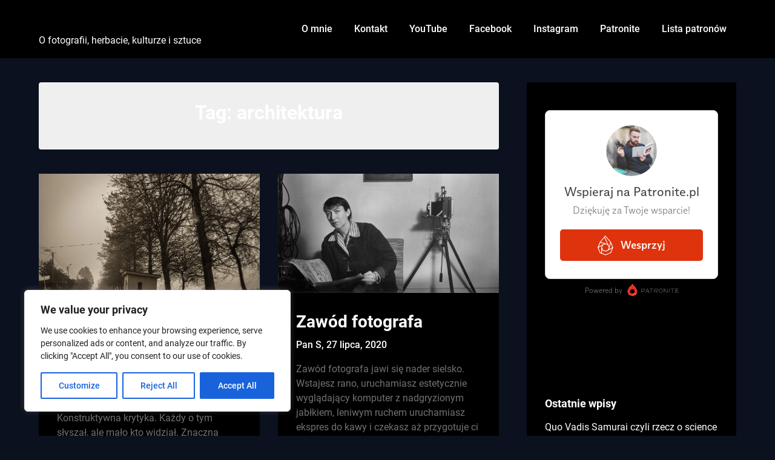

--- FILE ---
content_type: text/html; charset=UTF-8
request_url: https://herbataiobiektyw.pl/tag/architektura/
body_size: 25405
content:
<!doctype html>
<html lang="pl-PL">

<head>
	<meta charset="UTF-8">
	<meta name="viewport" content="width=device-width, initial-scale=1">
	<link rel="profile" href="https://gmpg.org/xfn/11">
	<meta name='robots' content='index, follow, max-image-preview:large, max-snippet:-1, max-video-preview:-1' />

	<!-- This site is optimized with the Yoast SEO plugin v22.8 - https://yoast.com/wordpress/plugins/seo/ -->
	<title>architektura &#8211; Herbata i Obiektyw</title>
	<link rel="canonical" href="https://herbataiobiektyw.pl/tag/architektura/" />
	<meta property="og:locale" content="pl_PL" />
	<meta property="og:type" content="article" />
	<meta property="og:title" content="architektura &#8211; Herbata i Obiektyw" />
	<meta property="og:url" content="https://herbataiobiektyw.pl/tag/architektura/" />
	<meta property="og:site_name" content="Herbata i Obiektyw" />
	<meta name="twitter:card" content="summary_large_image" />
	<script type="application/ld+json" class="yoast-schema-graph">{"@context":"https://schema.org","@graph":[{"@type":"CollectionPage","@id":"https://herbataiobiektyw.pl/tag/architektura/","url":"https://herbataiobiektyw.pl/tag/architektura/","name":"architektura &#8211; Herbata i Obiektyw","isPartOf":{"@id":"https://herbataiobiektyw.pl/#website"},"primaryImageOfPage":{"@id":"https://herbataiobiektyw.pl/tag/architektura/#primaryimage"},"image":{"@id":"https://herbataiobiektyw.pl/tag/architektura/#primaryimage"},"thumbnailUrl":"https://i0.wp.com/herbataiobiektyw.pl/wp-content/uploads/2022/04/DSC6254.jpg?fit=2500%2C1660&ssl=1","inLanguage":"pl-PL"},{"@type":"ImageObject","inLanguage":"pl-PL","@id":"https://herbataiobiektyw.pl/tag/architektura/#primaryimage","url":"https://i0.wp.com/herbataiobiektyw.pl/wp-content/uploads/2022/04/DSC6254.jpg?fit=2500%2C1660&ssl=1","contentUrl":"https://i0.wp.com/herbataiobiektyw.pl/wp-content/uploads/2022/04/DSC6254.jpg?fit=2500%2C1660&ssl=1","width":2500,"height":1660,"caption":"fot. Sebastian Benbenek"},{"@type":"WebSite","@id":"https://herbataiobiektyw.pl/#website","url":"https://herbataiobiektyw.pl/","name":"Herbata i Obiektyw","description":"O fotografii, herbacie, kulturze i sztuce","publisher":{"@id":"https://herbataiobiektyw.pl/#/schema/person/9e23b15405d6cab09cf52396df6f5eef"},"potentialAction":[{"@type":"SearchAction","target":{"@type":"EntryPoint","urlTemplate":"https://herbataiobiektyw.pl/?s={search_term_string}"},"query-input":"required name=search_term_string"}],"inLanguage":"pl-PL"},{"@type":["Person","Organization"],"@id":"https://herbataiobiektyw.pl/#/schema/person/9e23b15405d6cab09cf52396df6f5eef","name":"Pan S","image":{"@type":"ImageObject","inLanguage":"pl-PL","@id":"https://herbataiobiektyw.pl/#/schema/person/image/","url":"https://i0.wp.com/herbataiobiektyw.pl/wp-content/uploads/2023/11/52708395_2258878371037787_501427931340341248_n.png?fit=1000%2C1000&ssl=1","contentUrl":"https://i0.wp.com/herbataiobiektyw.pl/wp-content/uploads/2023/11/52708395_2258878371037787_501427931340341248_n.png?fit=1000%2C1000&ssl=1","width":1000,"height":1000,"caption":"Pan S"},"logo":{"@id":"https://herbataiobiektyw.pl/#/schema/person/image/"}}]}</script>
	<!-- / Yoast SEO plugin. -->


<link rel='dns-prefetch' href='//secure.gravatar.com' />
<link rel='dns-prefetch' href='//stats.wp.com' />
<link rel='dns-prefetch' href='//v0.wordpress.com' />
<link rel='dns-prefetch' href='//i0.wp.com' />
<link rel='dns-prefetch' href='//widgets.wp.com' />
<link rel='dns-prefetch' href='//s0.wp.com' />
<link rel='dns-prefetch' href='//0.gravatar.com' />
<link rel='dns-prefetch' href='//1.gravatar.com' />
<link rel='dns-prefetch' href='//2.gravatar.com' />
<link rel='dns-prefetch' href='//c0.wp.com' />
<link rel="alternate" type="application/rss+xml" title="Herbata i Obiektyw &raquo; Kanał z wpisami" href="https://herbataiobiektyw.pl/feed/" />
<link rel="alternate" type="application/rss+xml" title="Herbata i Obiektyw &raquo; Kanał z komentarzami" href="https://herbataiobiektyw.pl/comments/feed/" />
<link rel="alternate" type="application/rss+xml" title="Herbata i Obiektyw &raquo; Kanał z wpisami otagowanymi jako architektura" href="https://herbataiobiektyw.pl/tag/architektura/feed/" />
		<!-- This site uses the Google Analytics by MonsterInsights plugin v9.7.0 - Using Analytics tracking - https://www.monsterinsights.com/ -->
		<!-- Note: MonsterInsights is not currently configured on this site. The site owner needs to authenticate with Google Analytics in the MonsterInsights settings panel. -->
					<!-- No tracking code set -->
				<!-- / Google Analytics by MonsterInsights -->
		<script type="text/javascript">
/* <![CDATA[ */
window._wpemojiSettings = {"baseUrl":"https:\/\/s.w.org\/images\/core\/emoji\/15.0.3\/72x72\/","ext":".png","svgUrl":"https:\/\/s.w.org\/images\/core\/emoji\/15.0.3\/svg\/","svgExt":".svg","source":{"concatemoji":"https:\/\/herbataiobiektyw.pl\/wp-includes\/js\/wp-emoji-release.min.js?ver=6.5.7"}};
/*! This file is auto-generated */
!function(i,n){var o,s,e;function c(e){try{var t={supportTests:e,timestamp:(new Date).valueOf()};sessionStorage.setItem(o,JSON.stringify(t))}catch(e){}}function p(e,t,n){e.clearRect(0,0,e.canvas.width,e.canvas.height),e.fillText(t,0,0);var t=new Uint32Array(e.getImageData(0,0,e.canvas.width,e.canvas.height).data),r=(e.clearRect(0,0,e.canvas.width,e.canvas.height),e.fillText(n,0,0),new Uint32Array(e.getImageData(0,0,e.canvas.width,e.canvas.height).data));return t.every(function(e,t){return e===r[t]})}function u(e,t,n){switch(t){case"flag":return n(e,"\ud83c\udff3\ufe0f\u200d\u26a7\ufe0f","\ud83c\udff3\ufe0f\u200b\u26a7\ufe0f")?!1:!n(e,"\ud83c\uddfa\ud83c\uddf3","\ud83c\uddfa\u200b\ud83c\uddf3")&&!n(e,"\ud83c\udff4\udb40\udc67\udb40\udc62\udb40\udc65\udb40\udc6e\udb40\udc67\udb40\udc7f","\ud83c\udff4\u200b\udb40\udc67\u200b\udb40\udc62\u200b\udb40\udc65\u200b\udb40\udc6e\u200b\udb40\udc67\u200b\udb40\udc7f");case"emoji":return!n(e,"\ud83d\udc26\u200d\u2b1b","\ud83d\udc26\u200b\u2b1b")}return!1}function f(e,t,n){var r="undefined"!=typeof WorkerGlobalScope&&self instanceof WorkerGlobalScope?new OffscreenCanvas(300,150):i.createElement("canvas"),a=r.getContext("2d",{willReadFrequently:!0}),o=(a.textBaseline="top",a.font="600 32px Arial",{});return e.forEach(function(e){o[e]=t(a,e,n)}),o}function t(e){var t=i.createElement("script");t.src=e,t.defer=!0,i.head.appendChild(t)}"undefined"!=typeof Promise&&(o="wpEmojiSettingsSupports",s=["flag","emoji"],n.supports={everything:!0,everythingExceptFlag:!0},e=new Promise(function(e){i.addEventListener("DOMContentLoaded",e,{once:!0})}),new Promise(function(t){var n=function(){try{var e=JSON.parse(sessionStorage.getItem(o));if("object"==typeof e&&"number"==typeof e.timestamp&&(new Date).valueOf()<e.timestamp+604800&&"object"==typeof e.supportTests)return e.supportTests}catch(e){}return null}();if(!n){if("undefined"!=typeof Worker&&"undefined"!=typeof OffscreenCanvas&&"undefined"!=typeof URL&&URL.createObjectURL&&"undefined"!=typeof Blob)try{var e="postMessage("+f.toString()+"("+[JSON.stringify(s),u.toString(),p.toString()].join(",")+"));",r=new Blob([e],{type:"text/javascript"}),a=new Worker(URL.createObjectURL(r),{name:"wpTestEmojiSupports"});return void(a.onmessage=function(e){c(n=e.data),a.terminate(),t(n)})}catch(e){}c(n=f(s,u,p))}t(n)}).then(function(e){for(var t in e)n.supports[t]=e[t],n.supports.everything=n.supports.everything&&n.supports[t],"flag"!==t&&(n.supports.everythingExceptFlag=n.supports.everythingExceptFlag&&n.supports[t]);n.supports.everythingExceptFlag=n.supports.everythingExceptFlag&&!n.supports.flag,n.DOMReady=!1,n.readyCallback=function(){n.DOMReady=!0}}).then(function(){return e}).then(function(){var e;n.supports.everything||(n.readyCallback(),(e=n.source||{}).concatemoji?t(e.concatemoji):e.wpemoji&&e.twemoji&&(t(e.twemoji),t(e.wpemoji)))}))}((window,document),window._wpemojiSettings);
/* ]]> */
</script>
<link rel='stylesheet' id='business-chat-boxed-css' href='https://herbataiobiektyw.pl/wp-content/themes/business-chat/css/boxed-theme-mode.css?ver=1.2' type='text/css' media='all and (min-width: 600px)' />
<style id='wp-emoji-styles-inline-css' type='text/css'>

	img.wp-smiley, img.emoji {
		display: inline !important;
		border: none !important;
		box-shadow: none !important;
		height: 1em !important;
		width: 1em !important;
		margin: 0 0.07em !important;
		vertical-align: -0.1em !important;
		background: none !important;
		padding: 0 !important;
	}
</style>
<link rel='stylesheet' id='wp-block-library-css' href='https://c0.wp.com/c/6.5.7/wp-includes/css/dist/block-library/style.min.css' type='text/css' media='all' />
<link rel='stylesheet' id='mediaelement-css' href='https://c0.wp.com/c/6.5.7/wp-includes/js/mediaelement/mediaelementplayer-legacy.min.css' type='text/css' media='all' />
<link rel='stylesheet' id='wp-mediaelement-css' href='https://c0.wp.com/c/6.5.7/wp-includes/js/mediaelement/wp-mediaelement.min.css' type='text/css' media='all' />
<style id='jetpack-sharing-buttons-style-inline-css' type='text/css'>
.jetpack-sharing-buttons__services-list{display:flex;flex-direction:row;flex-wrap:wrap;gap:0;list-style-type:none;margin:5px;padding:0}.jetpack-sharing-buttons__services-list.has-small-icon-size{font-size:12px}.jetpack-sharing-buttons__services-list.has-normal-icon-size{font-size:16px}.jetpack-sharing-buttons__services-list.has-large-icon-size{font-size:24px}.jetpack-sharing-buttons__services-list.has-huge-icon-size{font-size:36px}@media print{.jetpack-sharing-buttons__services-list{display:none!important}}.editor-styles-wrapper .wp-block-jetpack-sharing-buttons{gap:0;padding-inline-start:0}ul.jetpack-sharing-buttons__services-list.has-background{padding:1.25em 2.375em}
</style>
<style id='classic-theme-styles-inline-css' type='text/css'>
/*! This file is auto-generated */
.wp-block-button__link{color:#fff;background-color:#32373c;border-radius:9999px;box-shadow:none;text-decoration:none;padding:calc(.667em + 2px) calc(1.333em + 2px);font-size:1.125em}.wp-block-file__button{background:#32373c;color:#fff;text-decoration:none}
</style>
<style id='global-styles-inline-css' type='text/css'>
body{--wp--preset--color--black: #000000;--wp--preset--color--cyan-bluish-gray: #abb8c3;--wp--preset--color--white: #ffffff;--wp--preset--color--pale-pink: #f78da7;--wp--preset--color--vivid-red: #cf2e2e;--wp--preset--color--luminous-vivid-orange: #ff6900;--wp--preset--color--luminous-vivid-amber: #fcb900;--wp--preset--color--light-green-cyan: #7bdcb5;--wp--preset--color--vivid-green-cyan: #00d084;--wp--preset--color--pale-cyan-blue: #8ed1fc;--wp--preset--color--vivid-cyan-blue: #0693e3;--wp--preset--color--vivid-purple: #9b51e0;--wp--preset--gradient--vivid-cyan-blue-to-vivid-purple: linear-gradient(135deg,rgba(6,147,227,1) 0%,rgb(155,81,224) 100%);--wp--preset--gradient--light-green-cyan-to-vivid-green-cyan: linear-gradient(135deg,rgb(122,220,180) 0%,rgb(0,208,130) 100%);--wp--preset--gradient--luminous-vivid-amber-to-luminous-vivid-orange: linear-gradient(135deg,rgba(252,185,0,1) 0%,rgba(255,105,0,1) 100%);--wp--preset--gradient--luminous-vivid-orange-to-vivid-red: linear-gradient(135deg,rgba(255,105,0,1) 0%,rgb(207,46,46) 100%);--wp--preset--gradient--very-light-gray-to-cyan-bluish-gray: linear-gradient(135deg,rgb(238,238,238) 0%,rgb(169,184,195) 100%);--wp--preset--gradient--cool-to-warm-spectrum: linear-gradient(135deg,rgb(74,234,220) 0%,rgb(151,120,209) 20%,rgb(207,42,186) 40%,rgb(238,44,130) 60%,rgb(251,105,98) 80%,rgb(254,248,76) 100%);--wp--preset--gradient--blush-light-purple: linear-gradient(135deg,rgb(255,206,236) 0%,rgb(152,150,240) 100%);--wp--preset--gradient--blush-bordeaux: linear-gradient(135deg,rgb(254,205,165) 0%,rgb(254,45,45) 50%,rgb(107,0,62) 100%);--wp--preset--gradient--luminous-dusk: linear-gradient(135deg,rgb(255,203,112) 0%,rgb(199,81,192) 50%,rgb(65,88,208) 100%);--wp--preset--gradient--pale-ocean: linear-gradient(135deg,rgb(255,245,203) 0%,rgb(182,227,212) 50%,rgb(51,167,181) 100%);--wp--preset--gradient--electric-grass: linear-gradient(135deg,rgb(202,248,128) 0%,rgb(113,206,126) 100%);--wp--preset--gradient--midnight: linear-gradient(135deg,rgb(2,3,129) 0%,rgb(40,116,252) 100%);--wp--preset--font-size--small: 13px;--wp--preset--font-size--medium: 20px;--wp--preset--font-size--large: 36px;--wp--preset--font-size--x-large: 42px;--wp--preset--spacing--20: 0.44rem;--wp--preset--spacing--30: 0.67rem;--wp--preset--spacing--40: 1rem;--wp--preset--spacing--50: 1.5rem;--wp--preset--spacing--60: 2.25rem;--wp--preset--spacing--70: 3.38rem;--wp--preset--spacing--80: 5.06rem;--wp--preset--shadow--natural: 6px 6px 9px rgba(0, 0, 0, 0.2);--wp--preset--shadow--deep: 12px 12px 50px rgba(0, 0, 0, 0.4);--wp--preset--shadow--sharp: 6px 6px 0px rgba(0, 0, 0, 0.2);--wp--preset--shadow--outlined: 6px 6px 0px -3px rgba(255, 255, 255, 1), 6px 6px rgba(0, 0, 0, 1);--wp--preset--shadow--crisp: 6px 6px 0px rgba(0, 0, 0, 1);}:where(.is-layout-flex){gap: 0.5em;}:where(.is-layout-grid){gap: 0.5em;}body .is-layout-flex{display: flex;}body .is-layout-flex{flex-wrap: wrap;align-items: center;}body .is-layout-flex > *{margin: 0;}body .is-layout-grid{display: grid;}body .is-layout-grid > *{margin: 0;}:where(.wp-block-columns.is-layout-flex){gap: 2em;}:where(.wp-block-columns.is-layout-grid){gap: 2em;}:where(.wp-block-post-template.is-layout-flex){gap: 1.25em;}:where(.wp-block-post-template.is-layout-grid){gap: 1.25em;}.has-black-color{color: var(--wp--preset--color--black) !important;}.has-cyan-bluish-gray-color{color: var(--wp--preset--color--cyan-bluish-gray) !important;}.has-white-color{color: var(--wp--preset--color--white) !important;}.has-pale-pink-color{color: var(--wp--preset--color--pale-pink) !important;}.has-vivid-red-color{color: var(--wp--preset--color--vivid-red) !important;}.has-luminous-vivid-orange-color{color: var(--wp--preset--color--luminous-vivid-orange) !important;}.has-luminous-vivid-amber-color{color: var(--wp--preset--color--luminous-vivid-amber) !important;}.has-light-green-cyan-color{color: var(--wp--preset--color--light-green-cyan) !important;}.has-vivid-green-cyan-color{color: var(--wp--preset--color--vivid-green-cyan) !important;}.has-pale-cyan-blue-color{color: var(--wp--preset--color--pale-cyan-blue) !important;}.has-vivid-cyan-blue-color{color: var(--wp--preset--color--vivid-cyan-blue) !important;}.has-vivid-purple-color{color: var(--wp--preset--color--vivid-purple) !important;}.has-black-background-color{background-color: var(--wp--preset--color--black) !important;}.has-cyan-bluish-gray-background-color{background-color: var(--wp--preset--color--cyan-bluish-gray) !important;}.has-white-background-color{background-color: var(--wp--preset--color--white) !important;}.has-pale-pink-background-color{background-color: var(--wp--preset--color--pale-pink) !important;}.has-vivid-red-background-color{background-color: var(--wp--preset--color--vivid-red) !important;}.has-luminous-vivid-orange-background-color{background-color: var(--wp--preset--color--luminous-vivid-orange) !important;}.has-luminous-vivid-amber-background-color{background-color: var(--wp--preset--color--luminous-vivid-amber) !important;}.has-light-green-cyan-background-color{background-color: var(--wp--preset--color--light-green-cyan) !important;}.has-vivid-green-cyan-background-color{background-color: var(--wp--preset--color--vivid-green-cyan) !important;}.has-pale-cyan-blue-background-color{background-color: var(--wp--preset--color--pale-cyan-blue) !important;}.has-vivid-cyan-blue-background-color{background-color: var(--wp--preset--color--vivid-cyan-blue) !important;}.has-vivid-purple-background-color{background-color: var(--wp--preset--color--vivid-purple) !important;}.has-black-border-color{border-color: var(--wp--preset--color--black) !important;}.has-cyan-bluish-gray-border-color{border-color: var(--wp--preset--color--cyan-bluish-gray) !important;}.has-white-border-color{border-color: var(--wp--preset--color--white) !important;}.has-pale-pink-border-color{border-color: var(--wp--preset--color--pale-pink) !important;}.has-vivid-red-border-color{border-color: var(--wp--preset--color--vivid-red) !important;}.has-luminous-vivid-orange-border-color{border-color: var(--wp--preset--color--luminous-vivid-orange) !important;}.has-luminous-vivid-amber-border-color{border-color: var(--wp--preset--color--luminous-vivid-amber) !important;}.has-light-green-cyan-border-color{border-color: var(--wp--preset--color--light-green-cyan) !important;}.has-vivid-green-cyan-border-color{border-color: var(--wp--preset--color--vivid-green-cyan) !important;}.has-pale-cyan-blue-border-color{border-color: var(--wp--preset--color--pale-cyan-blue) !important;}.has-vivid-cyan-blue-border-color{border-color: var(--wp--preset--color--vivid-cyan-blue) !important;}.has-vivid-purple-border-color{border-color: var(--wp--preset--color--vivid-purple) !important;}.has-vivid-cyan-blue-to-vivid-purple-gradient-background{background: var(--wp--preset--gradient--vivid-cyan-blue-to-vivid-purple) !important;}.has-light-green-cyan-to-vivid-green-cyan-gradient-background{background: var(--wp--preset--gradient--light-green-cyan-to-vivid-green-cyan) !important;}.has-luminous-vivid-amber-to-luminous-vivid-orange-gradient-background{background: var(--wp--preset--gradient--luminous-vivid-amber-to-luminous-vivid-orange) !important;}.has-luminous-vivid-orange-to-vivid-red-gradient-background{background: var(--wp--preset--gradient--luminous-vivid-orange-to-vivid-red) !important;}.has-very-light-gray-to-cyan-bluish-gray-gradient-background{background: var(--wp--preset--gradient--very-light-gray-to-cyan-bluish-gray) !important;}.has-cool-to-warm-spectrum-gradient-background{background: var(--wp--preset--gradient--cool-to-warm-spectrum) !important;}.has-blush-light-purple-gradient-background{background: var(--wp--preset--gradient--blush-light-purple) !important;}.has-blush-bordeaux-gradient-background{background: var(--wp--preset--gradient--blush-bordeaux) !important;}.has-luminous-dusk-gradient-background{background: var(--wp--preset--gradient--luminous-dusk) !important;}.has-pale-ocean-gradient-background{background: var(--wp--preset--gradient--pale-ocean) !important;}.has-electric-grass-gradient-background{background: var(--wp--preset--gradient--electric-grass) !important;}.has-midnight-gradient-background{background: var(--wp--preset--gradient--midnight) !important;}.has-small-font-size{font-size: var(--wp--preset--font-size--small) !important;}.has-medium-font-size{font-size: var(--wp--preset--font-size--medium) !important;}.has-large-font-size{font-size: var(--wp--preset--font-size--large) !important;}.has-x-large-font-size{font-size: var(--wp--preset--font-size--x-large) !important;}
.wp-block-navigation a:where(:not(.wp-element-button)){color: inherit;}
:where(.wp-block-post-template.is-layout-flex){gap: 1.25em;}:where(.wp-block-post-template.is-layout-grid){gap: 1.25em;}
:where(.wp-block-columns.is-layout-flex){gap: 2em;}:where(.wp-block-columns.is-layout-grid){gap: 2em;}
.wp-block-pullquote{font-size: 1.5em;line-height: 1.6;}
</style>
<link rel='stylesheet' id='dark-mode-blog-parent-style-css' href='https://herbataiobiektyw.pl/wp-content/themes/business-chat/style.css?ver=6.5.7' type='text/css' media='all' />
<link rel='stylesheet' id='dark-mode-blog-fonts-css' href='https://herbataiobiektyw.pl/wp-content/fonts/341d25463fbe1e32967f1a51f00fdc11.css?ver=1.0' type='text/css' media='all' />
<link rel='stylesheet' id='business-chat-font-awesome-css' href='https://herbataiobiektyw.pl/wp-content/themes/business-chat/css/font-awesome.min.css?ver=6.5.7' type='text/css' media='all' />
<link rel='stylesheet' id='business-chat-style-css' href='https://herbataiobiektyw.pl/wp-content/themes/dark-mode-blog/style.css?ver=6.5.7' type='text/css' media='all' />
<link rel='stylesheet' id='business-chat-fonts-css' href='https://herbataiobiektyw.pl/wp-content/fonts/3fbe319817270707ed9b96fa6d118d0c.css?ver=1.0' type='text/css' media='all' />
<link rel='stylesheet' id='jetpack_likes-css' href='https://c0.wp.com/p/jetpack/14.0/modules/likes/style.css' type='text/css' media='all' />
<link rel='stylesheet' id='sharedaddy-css' href='https://c0.wp.com/p/jetpack/14.0/modules/sharedaddy/sharing.css' type='text/css' media='all' />
<link rel='stylesheet' id='social-logos-css' href='https://c0.wp.com/p/jetpack/14.0/_inc/social-logos/social-logos.min.css' type='text/css' media='all' />
<script type="text/javascript" src="https://c0.wp.com/c/6.5.7/wp-includes/js/jquery/jquery.min.js" id="jquery-core-js"></script>
<script type="text/javascript" src="https://c0.wp.com/c/6.5.7/wp-includes/js/jquery/jquery-migrate.min.js" id="jquery-migrate-js"></script>
<script type="text/javascript" src="https://herbataiobiektyw.pl/wp-content/themes/business-chat/js/lib/colcade.js?ver=1.2" id="business-chat-colcade-masonry-js"></script>
<script type="text/javascript" id="cookie-law-info-js-extra">
/* <![CDATA[ */
var _ckyConfig = {"_ipData":[],"_assetsURL":"https:\/\/herbataiobiektyw.pl\/wp-content\/plugins\/cookie-law-info\/lite\/frontend\/images\/","_publicURL":"https:\/\/herbataiobiektyw.pl","_expiry":"365","_categories":[{"name":"Necessary","slug":"necessary","isNecessary":true,"ccpaDoNotSell":true,"cookies":[],"active":true,"defaultConsent":{"gdpr":true,"ccpa":true}},{"name":"Functional","slug":"functional","isNecessary":false,"ccpaDoNotSell":true,"cookies":[],"active":true,"defaultConsent":{"gdpr":false,"ccpa":false}},{"name":"Analytics","slug":"analytics","isNecessary":false,"ccpaDoNotSell":true,"cookies":[],"active":true,"defaultConsent":{"gdpr":false,"ccpa":false}},{"name":"Performance","slug":"performance","isNecessary":false,"ccpaDoNotSell":true,"cookies":[],"active":true,"defaultConsent":{"gdpr":false,"ccpa":false}},{"name":"Advertisement","slug":"advertisement","isNecessary":false,"ccpaDoNotSell":true,"cookies":[],"active":true,"defaultConsent":{"gdpr":false,"ccpa":false}}],"_activeLaw":"gdpr","_rootDomain":"","_block":"1","_showBanner":"1","_bannerConfig":{"settings":{"type":"box","preferenceCenterType":"popup","position":"bottom-left","applicableLaw":"gdpr"},"behaviours":{"reloadBannerOnAccept":false,"loadAnalyticsByDefault":false,"animations":{"onLoad":"animate","onHide":"sticky"}},"config":{"revisitConsent":{"status":true,"tag":"revisit-consent","position":"bottom-left","meta":{"url":"#"},"styles":{"background-color":"#0056A7"},"elements":{"title":{"type":"text","tag":"revisit-consent-title","status":true,"styles":{"color":"#0056a7"}}}},"preferenceCenter":{"toggle":{"status":true,"tag":"detail-category-toggle","type":"toggle","states":{"active":{"styles":{"background-color":"#1863DC"}},"inactive":{"styles":{"background-color":"#D0D5D2"}}}}},"categoryPreview":{"status":false,"toggle":{"status":true,"tag":"detail-category-preview-toggle","type":"toggle","states":{"active":{"styles":{"background-color":"#1863DC"}},"inactive":{"styles":{"background-color":"#D0D5D2"}}}}},"videoPlaceholder":{"status":true,"styles":{"background-color":"#000000","border-color":"#000000","color":"#ffffff"}},"readMore":{"status":false,"tag":"readmore-button","type":"link","meta":{"noFollow":true,"newTab":true},"styles":{"color":"#1863DC","background-color":"transparent","border-color":"transparent"}},"auditTable":{"status":true},"optOption":{"status":true,"toggle":{"status":true,"tag":"optout-option-toggle","type":"toggle","states":{"active":{"styles":{"background-color":"#1863dc"}},"inactive":{"styles":{"background-color":"#FFFFFF"}}}}}}},"_version":"3.3.4","_logConsent":"1","_tags":[{"tag":"accept-button","styles":{"color":"#FFFFFF","background-color":"#1863DC","border-color":"#1863DC"}},{"tag":"reject-button","styles":{"color":"#1863DC","background-color":"transparent","border-color":"#1863DC"}},{"tag":"settings-button","styles":{"color":"#1863DC","background-color":"transparent","border-color":"#1863DC"}},{"tag":"readmore-button","styles":{"color":"#1863DC","background-color":"transparent","border-color":"transparent"}},{"tag":"donotsell-button","styles":{"color":"#1863DC","background-color":"transparent","border-color":"transparent"}},{"tag":"accept-button","styles":{"color":"#FFFFFF","background-color":"#1863DC","border-color":"#1863DC"}},{"tag":"revisit-consent","styles":{"background-color":"#0056A7"}}],"_shortCodes":[{"key":"cky_readmore","content":"<a href=\"#\" class=\"cky-policy\" aria-label=\"Cookie Policy\" target=\"_blank\" rel=\"noopener\" data-cky-tag=\"readmore-button\">Cookie Policy<\/a>","tag":"readmore-button","status":false,"attributes":{"rel":"nofollow","target":"_blank"}},{"key":"cky_show_desc","content":"<button class=\"cky-show-desc-btn\" data-cky-tag=\"show-desc-button\" aria-label=\"Show more\">Show more<\/button>","tag":"show-desc-button","status":true,"attributes":[]},{"key":"cky_hide_desc","content":"<button class=\"cky-show-desc-btn\" data-cky-tag=\"hide-desc-button\" aria-label=\"Show less\">Show less<\/button>","tag":"hide-desc-button","status":true,"attributes":[]},{"key":"cky_category_toggle_label","content":"[cky_{{status}}_category_label] [cky_preference_{{category_slug}}_title]","tag":"","status":true,"attributes":[]},{"key":"cky_enable_category_label","content":"Enable","tag":"","status":true,"attributes":[]},{"key":"cky_disable_category_label","content":"Disable","tag":"","status":true,"attributes":[]},{"key":"cky_video_placeholder","content":"<div class=\"video-placeholder-normal\" data-cky-tag=\"video-placeholder\" id=\"[UNIQUEID]\"><p class=\"video-placeholder-text-normal\" data-cky-tag=\"placeholder-title\">Please accept cookies to access this content<\/p><\/div>","tag":"","status":true,"attributes":[]},{"key":"cky_enable_optout_label","content":"Enable","tag":"","status":true,"attributes":[]},{"key":"cky_disable_optout_label","content":"Disable","tag":"","status":true,"attributes":[]},{"key":"cky_optout_toggle_label","content":"[cky_{{status}}_optout_label] [cky_optout_option_title]","tag":"","status":true,"attributes":[]},{"key":"cky_optout_option_title","content":"Do Not Sell or Share My Personal Information","tag":"","status":true,"attributes":[]},{"key":"cky_optout_close_label","content":"Close","tag":"","status":true,"attributes":[]},{"key":"cky_preference_close_label","content":"Close","tag":"","status":true,"attributes":[]}],"_rtl":"","_language":"en","_providersToBlock":[]};
var _ckyStyles = {"css":".cky-overlay{background: #000000; opacity: 0.4; position: fixed; top: 0; left: 0; width: 100%; height: 100%; z-index: 99999999;}.cky-hide{display: none;}.cky-btn-revisit-wrapper{display: flex; align-items: center; justify-content: center; background: #0056a7; width: 45px; height: 45px; border-radius: 50%; position: fixed; z-index: 999999; cursor: pointer;}.cky-revisit-bottom-left{bottom: 15px; left: 15px;}.cky-revisit-bottom-right{bottom: 15px; right: 15px;}.cky-btn-revisit-wrapper .cky-btn-revisit{display: flex; align-items: center; justify-content: center; background: none; border: none; cursor: pointer; position: relative; margin: 0; padding: 0;}.cky-btn-revisit-wrapper .cky-btn-revisit img{max-width: fit-content; margin: 0; height: 30px; width: 30px;}.cky-revisit-bottom-left:hover::before{content: attr(data-tooltip); position: absolute; background: #4e4b66; color: #ffffff; left: calc(100% + 7px); font-size: 12px; line-height: 16px; width: max-content; padding: 4px 8px; border-radius: 4px;}.cky-revisit-bottom-left:hover::after{position: absolute; content: \"\"; border: 5px solid transparent; left: calc(100% + 2px); border-left-width: 0; border-right-color: #4e4b66;}.cky-revisit-bottom-right:hover::before{content: attr(data-tooltip); position: absolute; background: #4e4b66; color: #ffffff; right: calc(100% + 7px); font-size: 12px; line-height: 16px; width: max-content; padding: 4px 8px; border-radius: 4px;}.cky-revisit-bottom-right:hover::after{position: absolute; content: \"\"; border: 5px solid transparent; right: calc(100% + 2px); border-right-width: 0; border-left-color: #4e4b66;}.cky-revisit-hide{display: none;}.cky-consent-container{position: fixed; width: 440px; box-sizing: border-box; z-index: 9999999; border-radius: 6px;}.cky-consent-container .cky-consent-bar{background: #ffffff; border: 1px solid; padding: 20px 26px; box-shadow: 0 -1px 10px 0 #acabab4d; border-radius: 6px;}.cky-box-bottom-left{bottom: 40px; left: 40px;}.cky-box-bottom-right{bottom: 40px; right: 40px;}.cky-box-top-left{top: 40px; left: 40px;}.cky-box-top-right{top: 40px; right: 40px;}.cky-custom-brand-logo-wrapper .cky-custom-brand-logo{width: 100px; height: auto; margin: 0 0 12px 0;}.cky-notice .cky-title{color: #212121; font-weight: 700; font-size: 18px; line-height: 24px; margin: 0 0 12px 0;}.cky-notice-des *,.cky-preference-content-wrapper *,.cky-accordion-header-des *,.cky-gpc-wrapper .cky-gpc-desc *{font-size: 14px;}.cky-notice-des{color: #212121; font-size: 14px; line-height: 24px; font-weight: 400;}.cky-notice-des img{height: 25px; width: 25px;}.cky-consent-bar .cky-notice-des p,.cky-gpc-wrapper .cky-gpc-desc p,.cky-preference-body-wrapper .cky-preference-content-wrapper p,.cky-accordion-header-wrapper .cky-accordion-header-des p,.cky-cookie-des-table li div:last-child p{color: inherit; margin-top: 0; overflow-wrap: break-word;}.cky-notice-des P:last-child,.cky-preference-content-wrapper p:last-child,.cky-cookie-des-table li div:last-child p:last-child,.cky-gpc-wrapper .cky-gpc-desc p:last-child{margin-bottom: 0;}.cky-notice-des a.cky-policy,.cky-notice-des button.cky-policy{font-size: 14px; color: #1863dc; white-space: nowrap; cursor: pointer; background: transparent; border: 1px solid; text-decoration: underline;}.cky-notice-des button.cky-policy{padding: 0;}.cky-notice-des a.cky-policy:focus-visible,.cky-notice-des button.cky-policy:focus-visible,.cky-preference-content-wrapper .cky-show-desc-btn:focus-visible,.cky-accordion-header .cky-accordion-btn:focus-visible,.cky-preference-header .cky-btn-close:focus-visible,.cky-switch input[type=\"checkbox\"]:focus-visible,.cky-footer-wrapper a:focus-visible,.cky-btn:focus-visible{outline: 2px solid #1863dc; outline-offset: 2px;}.cky-btn:focus:not(:focus-visible),.cky-accordion-header .cky-accordion-btn:focus:not(:focus-visible),.cky-preference-content-wrapper .cky-show-desc-btn:focus:not(:focus-visible),.cky-btn-revisit-wrapper .cky-btn-revisit:focus:not(:focus-visible),.cky-preference-header .cky-btn-close:focus:not(:focus-visible),.cky-consent-bar .cky-banner-btn-close:focus:not(:focus-visible){outline: 0;}button.cky-show-desc-btn:not(:hover):not(:active){color: #1863dc; background: transparent;}button.cky-accordion-btn:not(:hover):not(:active),button.cky-banner-btn-close:not(:hover):not(:active),button.cky-btn-revisit:not(:hover):not(:active),button.cky-btn-close:not(:hover):not(:active){background: transparent;}.cky-consent-bar button:hover,.cky-modal.cky-modal-open button:hover,.cky-consent-bar button:focus,.cky-modal.cky-modal-open button:focus{text-decoration: none;}.cky-notice-btn-wrapper{display: flex; justify-content: flex-start; align-items: center; flex-wrap: wrap; margin-top: 16px;}.cky-notice-btn-wrapper .cky-btn{text-shadow: none; box-shadow: none;}.cky-btn{flex: auto; max-width: 100%; font-size: 14px; font-family: inherit; line-height: 24px; padding: 8px; font-weight: 500; margin: 0 8px 0 0; border-radius: 2px; cursor: pointer; text-align: center; text-transform: none; min-height: 0;}.cky-btn:hover{opacity: 0.8;}.cky-btn-customize{color: #1863dc; background: transparent; border: 2px solid #1863dc;}.cky-btn-reject{color: #1863dc; background: transparent; border: 2px solid #1863dc;}.cky-btn-accept{background: #1863dc; color: #ffffff; border: 2px solid #1863dc;}.cky-btn:last-child{margin-right: 0;}@media (max-width: 576px){.cky-box-bottom-left{bottom: 0; left: 0;}.cky-box-bottom-right{bottom: 0; right: 0;}.cky-box-top-left{top: 0; left: 0;}.cky-box-top-right{top: 0; right: 0;}}@media (max-width: 440px){.cky-box-bottom-left, .cky-box-bottom-right, .cky-box-top-left, .cky-box-top-right{width: 100%; max-width: 100%;}.cky-consent-container .cky-consent-bar{padding: 20px 0;}.cky-custom-brand-logo-wrapper, .cky-notice .cky-title, .cky-notice-des, .cky-notice-btn-wrapper{padding: 0 24px;}.cky-notice-des{max-height: 40vh; overflow-y: scroll;}.cky-notice-btn-wrapper{flex-direction: column; margin-top: 0;}.cky-btn{width: 100%; margin: 10px 0 0 0;}.cky-notice-btn-wrapper .cky-btn-customize{order: 2;}.cky-notice-btn-wrapper .cky-btn-reject{order: 3;}.cky-notice-btn-wrapper .cky-btn-accept{order: 1; margin-top: 16px;}}@media (max-width: 352px){.cky-notice .cky-title{font-size: 16px;}.cky-notice-des *{font-size: 12px;}.cky-notice-des, .cky-btn{font-size: 12px;}}.cky-modal.cky-modal-open{display: flex; visibility: visible; -webkit-transform: translate(-50%, -50%); -moz-transform: translate(-50%, -50%); -ms-transform: translate(-50%, -50%); -o-transform: translate(-50%, -50%); transform: translate(-50%, -50%); top: 50%; left: 50%; transition: all 1s ease;}.cky-modal{box-shadow: 0 32px 68px rgba(0, 0, 0, 0.3); margin: 0 auto; position: fixed; max-width: 100%; background: #ffffff; top: 50%; box-sizing: border-box; border-radius: 6px; z-index: 999999999; color: #212121; -webkit-transform: translate(-50%, 100%); -moz-transform: translate(-50%, 100%); -ms-transform: translate(-50%, 100%); -o-transform: translate(-50%, 100%); transform: translate(-50%, 100%); visibility: hidden; transition: all 0s ease;}.cky-preference-center{max-height: 79vh; overflow: hidden; width: 845px; overflow: hidden; flex: 1 1 0; display: flex; flex-direction: column; border-radius: 6px;}.cky-preference-header{display: flex; align-items: center; justify-content: space-between; padding: 22px 24px; border-bottom: 1px solid;}.cky-preference-header .cky-preference-title{font-size: 18px; font-weight: 700; line-height: 24px;}.cky-preference-header .cky-btn-close{margin: 0; cursor: pointer; vertical-align: middle; padding: 0; background: none; border: none; width: auto; height: auto; min-height: 0; line-height: 0; text-shadow: none; box-shadow: none;}.cky-preference-header .cky-btn-close img{margin: 0; height: 10px; width: 10px;}.cky-preference-body-wrapper{padding: 0 24px; flex: 1; overflow: auto; box-sizing: border-box;}.cky-preference-content-wrapper,.cky-gpc-wrapper .cky-gpc-desc{font-size: 14px; line-height: 24px; font-weight: 400; padding: 12px 0;}.cky-preference-content-wrapper{border-bottom: 1px solid;}.cky-preference-content-wrapper img{height: 25px; width: 25px;}.cky-preference-content-wrapper .cky-show-desc-btn{font-size: 14px; font-family: inherit; color: #1863dc; text-decoration: none; line-height: 24px; padding: 0; margin: 0; white-space: nowrap; cursor: pointer; background: transparent; border-color: transparent; text-transform: none; min-height: 0; text-shadow: none; box-shadow: none;}.cky-accordion-wrapper{margin-bottom: 10px;}.cky-accordion{border-bottom: 1px solid;}.cky-accordion:last-child{border-bottom: none;}.cky-accordion .cky-accordion-item{display: flex; margin-top: 10px;}.cky-accordion .cky-accordion-body{display: none;}.cky-accordion.cky-accordion-active .cky-accordion-body{display: block; padding: 0 22px; margin-bottom: 16px;}.cky-accordion-header-wrapper{cursor: pointer; width: 100%;}.cky-accordion-item .cky-accordion-header{display: flex; justify-content: space-between; align-items: center;}.cky-accordion-header .cky-accordion-btn{font-size: 16px; font-family: inherit; color: #212121; line-height: 24px; background: none; border: none; font-weight: 700; padding: 0; margin: 0; cursor: pointer; text-transform: none; min-height: 0; text-shadow: none; box-shadow: none;}.cky-accordion-header .cky-always-active{color: #008000; font-weight: 600; line-height: 24px; font-size: 14px;}.cky-accordion-header-des{font-size: 14px; line-height: 24px; margin: 10px 0 16px 0;}.cky-accordion-chevron{margin-right: 22px; position: relative; cursor: pointer;}.cky-accordion-chevron-hide{display: none;}.cky-accordion .cky-accordion-chevron i::before{content: \"\"; position: absolute; border-right: 1.4px solid; border-bottom: 1.4px solid; border-color: inherit; height: 6px; width: 6px; -webkit-transform: rotate(-45deg); -moz-transform: rotate(-45deg); -ms-transform: rotate(-45deg); -o-transform: rotate(-45deg); transform: rotate(-45deg); transition: all 0.2s ease-in-out; top: 8px;}.cky-accordion.cky-accordion-active .cky-accordion-chevron i::before{-webkit-transform: rotate(45deg); -moz-transform: rotate(45deg); -ms-transform: rotate(45deg); -o-transform: rotate(45deg); transform: rotate(45deg);}.cky-audit-table{background: #f4f4f4; border-radius: 6px;}.cky-audit-table .cky-empty-cookies-text{color: inherit; font-size: 12px; line-height: 24px; margin: 0; padding: 10px;}.cky-audit-table .cky-cookie-des-table{font-size: 12px; line-height: 24px; font-weight: normal; padding: 15px 10px; border-bottom: 1px solid; border-bottom-color: inherit; margin: 0;}.cky-audit-table .cky-cookie-des-table:last-child{border-bottom: none;}.cky-audit-table .cky-cookie-des-table li{list-style-type: none; display: flex; padding: 3px 0;}.cky-audit-table .cky-cookie-des-table li:first-child{padding-top: 0;}.cky-cookie-des-table li div:first-child{width: 100px; font-weight: 600; word-break: break-word; word-wrap: break-word;}.cky-cookie-des-table li div:last-child{flex: 1; word-break: break-word; word-wrap: break-word; margin-left: 8px;}.cky-footer-shadow{display: block; width: 100%; height: 40px; background: linear-gradient(180deg, rgba(255, 255, 255, 0) 0%, #ffffff 100%); position: absolute; bottom: calc(100% - 1px);}.cky-footer-wrapper{position: relative;}.cky-prefrence-btn-wrapper{display: flex; flex-wrap: wrap; align-items: center; justify-content: center; padding: 22px 24px; border-top: 1px solid;}.cky-prefrence-btn-wrapper .cky-btn{flex: auto; max-width: 100%; text-shadow: none; box-shadow: none;}.cky-btn-preferences{color: #1863dc; background: transparent; border: 2px solid #1863dc;}.cky-preference-header,.cky-preference-body-wrapper,.cky-preference-content-wrapper,.cky-accordion-wrapper,.cky-accordion,.cky-accordion-wrapper,.cky-footer-wrapper,.cky-prefrence-btn-wrapper{border-color: inherit;}@media (max-width: 845px){.cky-modal{max-width: calc(100% - 16px);}}@media (max-width: 576px){.cky-modal{max-width: 100%;}.cky-preference-center{max-height: 100vh;}.cky-prefrence-btn-wrapper{flex-direction: column;}.cky-accordion.cky-accordion-active .cky-accordion-body{padding-right: 0;}.cky-prefrence-btn-wrapper .cky-btn{width: 100%; margin: 10px 0 0 0;}.cky-prefrence-btn-wrapper .cky-btn-reject{order: 3;}.cky-prefrence-btn-wrapper .cky-btn-accept{order: 1; margin-top: 0;}.cky-prefrence-btn-wrapper .cky-btn-preferences{order: 2;}}@media (max-width: 425px){.cky-accordion-chevron{margin-right: 15px;}.cky-notice-btn-wrapper{margin-top: 0;}.cky-accordion.cky-accordion-active .cky-accordion-body{padding: 0 15px;}}@media (max-width: 352px){.cky-preference-header .cky-preference-title{font-size: 16px;}.cky-preference-header{padding: 16px 24px;}.cky-preference-content-wrapper *, .cky-accordion-header-des *{font-size: 12px;}.cky-preference-content-wrapper, .cky-preference-content-wrapper .cky-show-more, .cky-accordion-header .cky-always-active, .cky-accordion-header-des, .cky-preference-content-wrapper .cky-show-desc-btn, .cky-notice-des a.cky-policy{font-size: 12px;}.cky-accordion-header .cky-accordion-btn{font-size: 14px;}}.cky-switch{display: flex;}.cky-switch input[type=\"checkbox\"]{position: relative; width: 44px; height: 24px; margin: 0; background: #d0d5d2; -webkit-appearance: none; border-radius: 50px; cursor: pointer; outline: 0; border: none; top: 0;}.cky-switch input[type=\"checkbox\"]:checked{background: #1863dc;}.cky-switch input[type=\"checkbox\"]:before{position: absolute; content: \"\"; height: 20px; width: 20px; left: 2px; bottom: 2px; border-radius: 50%; background-color: white; -webkit-transition: 0.4s; transition: 0.4s; margin: 0;}.cky-switch input[type=\"checkbox\"]:after{display: none;}.cky-switch input[type=\"checkbox\"]:checked:before{-webkit-transform: translateX(20px); -ms-transform: translateX(20px); transform: translateX(20px);}@media (max-width: 425px){.cky-switch input[type=\"checkbox\"]{width: 38px; height: 21px;}.cky-switch input[type=\"checkbox\"]:before{height: 17px; width: 17px;}.cky-switch input[type=\"checkbox\"]:checked:before{-webkit-transform: translateX(17px); -ms-transform: translateX(17px); transform: translateX(17px);}}.cky-consent-bar .cky-banner-btn-close{position: absolute; right: 9px; top: 5px; background: none; border: none; cursor: pointer; padding: 0; margin: 0; min-height: 0; line-height: 0; height: auto; width: auto; text-shadow: none; box-shadow: none;}.cky-consent-bar .cky-banner-btn-close img{height: 9px; width: 9px; margin: 0;}.cky-notice-group{font-size: 14px; line-height: 24px; font-weight: 400; color: #212121;}.cky-notice-btn-wrapper .cky-btn-do-not-sell{font-size: 14px; line-height: 24px; padding: 6px 0; margin: 0; font-weight: 500; background: none; border-radius: 2px; border: none; cursor: pointer; text-align: left; color: #1863dc; background: transparent; border-color: transparent; box-shadow: none; text-shadow: none;}.cky-consent-bar .cky-banner-btn-close:focus-visible,.cky-notice-btn-wrapper .cky-btn-do-not-sell:focus-visible,.cky-opt-out-btn-wrapper .cky-btn:focus-visible,.cky-opt-out-checkbox-wrapper input[type=\"checkbox\"].cky-opt-out-checkbox:focus-visible{outline: 2px solid #1863dc; outline-offset: 2px;}@media (max-width: 440px){.cky-consent-container{width: 100%;}}@media (max-width: 352px){.cky-notice-des a.cky-policy, .cky-notice-btn-wrapper .cky-btn-do-not-sell{font-size: 12px;}}.cky-opt-out-wrapper{padding: 12px 0;}.cky-opt-out-wrapper .cky-opt-out-checkbox-wrapper{display: flex; align-items: center;}.cky-opt-out-checkbox-wrapper .cky-opt-out-checkbox-label{font-size: 16px; font-weight: 700; line-height: 24px; margin: 0 0 0 12px; cursor: pointer;}.cky-opt-out-checkbox-wrapper input[type=\"checkbox\"].cky-opt-out-checkbox{background-color: #ffffff; border: 1px solid black; width: 20px; height: 18.5px; margin: 0; -webkit-appearance: none; position: relative; display: flex; align-items: center; justify-content: center; border-radius: 2px; cursor: pointer;}.cky-opt-out-checkbox-wrapper input[type=\"checkbox\"].cky-opt-out-checkbox:checked{background-color: #1863dc; border: none;}.cky-opt-out-checkbox-wrapper input[type=\"checkbox\"].cky-opt-out-checkbox:checked::after{left: 6px; bottom: 4px; width: 7px; height: 13px; border: solid #ffffff; border-width: 0 3px 3px 0; border-radius: 2px; -webkit-transform: rotate(45deg); -ms-transform: rotate(45deg); transform: rotate(45deg); content: \"\"; position: absolute; box-sizing: border-box;}.cky-opt-out-checkbox-wrapper.cky-disabled .cky-opt-out-checkbox-label,.cky-opt-out-checkbox-wrapper.cky-disabled input[type=\"checkbox\"].cky-opt-out-checkbox{cursor: no-drop;}.cky-gpc-wrapper{margin: 0 0 0 32px;}.cky-footer-wrapper .cky-opt-out-btn-wrapper{display: flex; flex-wrap: wrap; align-items: center; justify-content: center; padding: 22px 24px;}.cky-opt-out-btn-wrapper .cky-btn{flex: auto; max-width: 100%; text-shadow: none; box-shadow: none;}.cky-opt-out-btn-wrapper .cky-btn-cancel{border: 1px solid #dedfe0; background: transparent; color: #858585;}.cky-opt-out-btn-wrapper .cky-btn-confirm{background: #1863dc; color: #ffffff; border: 1px solid #1863dc;}@media (max-width: 352px){.cky-opt-out-checkbox-wrapper .cky-opt-out-checkbox-label{font-size: 14px;}.cky-gpc-wrapper .cky-gpc-desc, .cky-gpc-wrapper .cky-gpc-desc *{font-size: 12px;}.cky-opt-out-checkbox-wrapper input[type=\"checkbox\"].cky-opt-out-checkbox{width: 16px; height: 16px;}.cky-opt-out-checkbox-wrapper input[type=\"checkbox\"].cky-opt-out-checkbox:checked::after{left: 5px; bottom: 4px; width: 3px; height: 9px;}.cky-gpc-wrapper{margin: 0 0 0 28px;}}.video-placeholder-youtube{background-size: 100% 100%; background-position: center; background-repeat: no-repeat; background-color: #b2b0b059; position: relative; display: flex; align-items: center; justify-content: center; max-width: 100%;}.video-placeholder-text-youtube{text-align: center; align-items: center; padding: 10px 16px; background-color: #000000cc; color: #ffffff; border: 1px solid; border-radius: 2px; cursor: pointer;}.video-placeholder-normal{background-image: url(\"\/wp-content\/plugins\/cookie-law-info\/lite\/frontend\/images\/placeholder.svg\"); background-size: 80px; background-position: center; background-repeat: no-repeat; background-color: #b2b0b059; position: relative; display: flex; align-items: flex-end; justify-content: center; max-width: 100%;}.video-placeholder-text-normal{align-items: center; padding: 10px 16px; text-align: center; border: 1px solid; border-radius: 2px; cursor: pointer;}.cky-rtl{direction: rtl; text-align: right;}.cky-rtl .cky-banner-btn-close{left: 9px; right: auto;}.cky-rtl .cky-notice-btn-wrapper .cky-btn:last-child{margin-right: 8px;}.cky-rtl .cky-notice-btn-wrapper .cky-btn:first-child{margin-right: 0;}.cky-rtl .cky-notice-btn-wrapper{margin-left: 0; margin-right: 15px;}.cky-rtl .cky-prefrence-btn-wrapper .cky-btn{margin-right: 8px;}.cky-rtl .cky-prefrence-btn-wrapper .cky-btn:first-child{margin-right: 0;}.cky-rtl .cky-accordion .cky-accordion-chevron i::before{border: none; border-left: 1.4px solid; border-top: 1.4px solid; left: 12px;}.cky-rtl .cky-accordion.cky-accordion-active .cky-accordion-chevron i::before{-webkit-transform: rotate(-135deg); -moz-transform: rotate(-135deg); -ms-transform: rotate(-135deg); -o-transform: rotate(-135deg); transform: rotate(-135deg);}@media (max-width: 768px){.cky-rtl .cky-notice-btn-wrapper{margin-right: 0;}}@media (max-width: 576px){.cky-rtl .cky-notice-btn-wrapper .cky-btn:last-child{margin-right: 0;}.cky-rtl .cky-prefrence-btn-wrapper .cky-btn{margin-right: 0;}.cky-rtl .cky-accordion.cky-accordion-active .cky-accordion-body{padding: 0 22px 0 0;}}@media (max-width: 425px){.cky-rtl .cky-accordion.cky-accordion-active .cky-accordion-body{padding: 0 15px 0 0;}}.cky-rtl .cky-opt-out-btn-wrapper .cky-btn{margin-right: 12px;}.cky-rtl .cky-opt-out-btn-wrapper .cky-btn:first-child{margin-right: 0;}.cky-rtl .cky-opt-out-checkbox-wrapper .cky-opt-out-checkbox-label{margin: 0 12px 0 0;}"};
/* ]]> */
</script>
<script type="text/javascript" src="https://herbataiobiektyw.pl/wp-content/plugins/cookie-law-info/lite/frontend/js/script.min.js?ver=3.3.4" id="cookie-law-info-js"></script>
<link rel="https://api.w.org/" href="https://herbataiobiektyw.pl/wp-json/" /><link rel="alternate" type="application/json" href="https://herbataiobiektyw.pl/wp-json/wp/v2/tags/241" /><link rel="EditURI" type="application/rsd+xml" title="RSD" href="https://herbataiobiektyw.pl/xmlrpc.php?rsd" />
<meta name="generator" content="WordPress 6.5.7" />
<style id="cky-style-inline">[data-cky-tag]{visibility:hidden;}</style>	<style>img#wpstats{display:none}</style>
				<style type="text/css">
			
			/**  */
			.custom-logo-link img {
				width: auto;
				max-height: 65px;
			}

			.add-blog-to-sidebar .all-blog-articles .blogposts-list {
				width: 100%;
				max-width: 100%;
			}

			.all-blog-articles article h2.entry-title {
				font-size: var(--font-secondary-large);
			}

			.business-chat-colcade-column {
				-webkit-box-flex: 1;
				-webkit-flex-grow: 1;
				-ms-flex-positive: 1;
				flex-grow: 1;
				margin-right: 2%;
			}

			.business-chat-colcade-column.business-chat-colcade-last {
				margin-right: 0;
			}

			.business-chat-colcade-column {
				max-width: 48%;
			}


			.all-blog-articles article h2.entry-title {
				font-size: var(--font-secondary-extra);
			}

			@media (max-width: 700px) {
				.all-blog-articles article h2.entry-title {
					font-size: var(--font-secondary-large);
				}
			}

			@media screen and (max-width: 800px) {
				.business-chat-colcade-column {
					max-width: 100%;
					margin-right: 0;
				}

				.business-chat-colcade-column:not(.business-chat-colcade-first) {
					display: none !important;
				}

				.business-chat-colcade-column.business-chat-colcade-first {
					display: block !important;
				}
			}

			
			/** COLOR SCHEME & LAYOUT VARIABLES **/
			:root {
				--business-chat-logo-height: 65px;			}

			/**  **/
		</style>

		<style type="text/css">
			.site-title a,
			.site-description,
			.logofont,
			.site-title,
			.logodescription {
				color: #000000;
			}

			.site-title a,
			.site-title,
			.site-description,
			.logodescription {
				color: #000000;
			}

					</style>
<link rel="icon" href="https://i0.wp.com/herbataiobiektyw.pl/wp-content/uploads/2019/03/cropped-tea-01-1.png?fit=32%2C32&#038;ssl=1" sizes="32x32" />
<link rel="icon" href="https://i0.wp.com/herbataiobiektyw.pl/wp-content/uploads/2019/03/cropped-tea-01-1.png?fit=192%2C192&#038;ssl=1" sizes="192x192" />
<link rel="apple-touch-icon" href="https://i0.wp.com/herbataiobiektyw.pl/wp-content/uploads/2019/03/cropped-tea-01-1.png?fit=180%2C180&#038;ssl=1" />
<meta name="msapplication-TileImage" content="https://i0.wp.com/herbataiobiektyw.pl/wp-content/uploads/2019/03/cropped-tea-01-1.png?fit=270%2C270&#038;ssl=1" />
</head>

<body data-rsssl=1 class="archive tag tag-architektura tag-241 hfeed header-image">
		<a class="skip-link screen-reader-text" href="#content">Skip to content</a>

	<header id="masthead" class="sheader site-header clearfix">
		        <nav id="primary-site-navigation" class="primary-menu main-navigation clearfix">
                    <a href="#" class="nav-pull smenu-hide toggle-mobile-menu menu-toggle" aria-expanded="false">
                            <span class="logofont site-title">
                    Herbata i Obiektyw                </span>
                        <span class="navigation-icon-nav">
                <svg width="24" height="18" viewBox="0 0 24 18" fill="none" xmlns="http://www.w3.org/2000/svg">
                    <path d="M1.33301 1H22.6663" stroke="#2D2D2D" stroke-width="2" stroke-linecap="round" stroke-linejoin="round" />
                    <path d="M1.33301 9H22.6663" stroke="#2D2D2D" stroke-width="2" stroke-linecap="round" stroke-linejoin="round" />
                    <path d="M1.33301 17H22.6663" stroke="#2D2D2D" stroke-width="2" stroke-linecap="round" stroke-linejoin="round" />
                </svg>
            </span>
        </a>
            <div class="top-nav-wrapper">
                <div class="content-wrap">
                    <div class="header-content-container">
                        <div class="logo-container">
                            
                                

                                
                                    <a class="logofont site-title" href="https://herbataiobiektyw.pl/" rel="home">Herbata i Obiektyw</a>
                                                                            <p class="logodescription site-description">O fotografii, herbacie, kulturze i sztuce</p>
                                    
                                                            </div>

                                <div class="center-main-menu">
                            <div class="menu-moje-strony-container"><ul id="primary-menu" class="pmenu"><li id="menu-item-3803" class="menu-item menu-item-type-post_type menu-item-object-page menu-item-3803"><a href="https://herbataiobiektyw.pl/o-mnie/">O mnie</a></li>
<li id="menu-item-3840" class="menu-item menu-item-type-post_type menu-item-object-page menu-item-3840"><a href="https://herbataiobiektyw.pl/kontakt/">Kontakt</a></li>
<li id="menu-item-4650" class="menu-item menu-item-type-custom menu-item-object-custom menu-item-4650"><a href="https://www.youtube.com/channel/UCh-LJiIROoqxw6k-pRShM-w">YouTube</a></li>
<li id="menu-item-3804" class="menu-item menu-item-type-custom menu-item-object-custom menu-item-3804"><a href="http://www.facebook.com/herbataiobiektyw">Facebook</a></li>
<li id="menu-item-3801" class="menu-item menu-item-type-custom menu-item-object-custom menu-item-3801"><a href="https://www.instagram.com/herbataiobiektyw/">Instagram</a></li>
<li id="menu-item-12976" class="menu-item menu-item-type-custom menu-item-object-custom menu-item-12976"><a href="https://patronite.pl/herbataiobiektyw/">Patronite</a></li>
<li id="menu-item-15061" class="menu-item menu-item-type-post_type menu-item-object-page menu-item-15061"><a href="https://herbataiobiektyw.pl/patroni/">Lista patronów</a></li>
</ul></div>                                        </div>
                                            </div>
                </div>
        </nav>
		<div class="super-menu clearfix menu-offconvas-mobile-only">
			<div class="super-menu-inner">
				<div class="header-content-container">
					<div class="mob-logo-wrap">
																				
								<a class="logofont site-title" href="https://herbataiobiektyw.pl/" rel="home">Herbata i Obiektyw</a>
																	<p class="logodescription site-description">O fotografii, herbacie, kulturze i sztuce</p>
								
													</div>


											<a href="#" class="nav-pull toggle-mobile-menu menu-toggle" aria-expanded="false">
							<span class="navigation-icon">
								<svg width="24" height="18" viewBox="0 0 24 18" fill="none" xmlns="http://www.w3.org/2000/svg">
									<path d="M1.33301 1H22.6663" stroke="#2D2D2D" stroke-width="2" stroke-linecap="round" stroke-linejoin="round" />
									<path d="M1.33301 9H22.6663" stroke="#2D2D2D" stroke-width="2" stroke-linecap="round" stroke-linejoin="round" />
									<path d="M1.33301 17H22.6663" stroke="#2D2D2D" stroke-width="2" stroke-linecap="round" stroke-linejoin="round" />
								</svg>
							</span>
						</a>
									</div>
			</div>
		</div>
	</header>

	
	<div class="content-wrap">


		<!-- Upper widgets -->
				<!-- / Upper widgets -->


	</div>


	<div id="content" class="site-content clearfix">  <div class="content-wrap">
        <div id="primary" class="featured-content content-area  add-blog-to-sidebar">
            <main id="main">
                                    <header class="page-header search-results-header-wrapper">
                        <h1 class="page-title">Tag: <span>architektura</span></h1>                    </header><!-- .page-header -->
                    <div class="site-main all-blog-articles">
                        <div class="business-chat-colcade-column business-chat-colcade-first"></div><div class="business-chat-colcade-column business-chat-colcade-last"></div>                    
<article id="post-8113" class="posts-entry fbox blogposts-list post-8113 post type-post status-publish format-standard has-post-thumbnail hentry category-krytyka-fotografii category-o-fotografii tag-akt tag-architektura tag-czepialstwo tag-fotografia tag-komentowanie tag-konstruktywna-krytyka tag-krytyka tag-krytyka-fotografii tag-krytykanctwo tag-krytykowanie tag-kultura tag-nauka-fotografii tag-porady tag-portret tag-przemoc tag-wzajemna-pomoc tag-zdjecia">
			<div class="featured-img-box">
			<a href="https://herbataiobiektyw.pl/konstruktywna-krytyka/" class="featured-thumbnail" rel="bookmark" >
													<span class="featured-img-category">
						Krytyka fotografii					</span>
								<img width="2500" height="1660" src="https://herbataiobiektyw.pl/wp-content/uploads/2022/04/DSC6254.jpg" class="attachment-business-chat-noresize size-business-chat-noresize wp-post-image" alt="konstruktywna krytyka" decoding="async" fetchpriority="high" srcset="https://i0.wp.com/herbataiobiektyw.pl/wp-content/uploads/2022/04/DSC6254.jpg?w=2500&amp;ssl=1 2500w, https://i0.wp.com/herbataiobiektyw.pl/wp-content/uploads/2022/04/DSC6254.jpg?resize=1024%2C680&amp;ssl=1 1024w, https://i0.wp.com/herbataiobiektyw.pl/wp-content/uploads/2022/04/DSC6254.jpg?resize=768%2C510&amp;ssl=1 768w, https://i0.wp.com/herbataiobiektyw.pl/wp-content/uploads/2022/04/DSC6254.jpg?resize=1536%2C1020&amp;ssl=1 1536w, https://i0.wp.com/herbataiobiektyw.pl/wp-content/uploads/2022/04/DSC6254.jpg?resize=2048%2C1360&amp;ssl=1 2048w, https://i0.wp.com/herbataiobiektyw.pl/wp-content/uploads/2022/04/DSC6254.jpg?resize=390%2C260&amp;ssl=1 390w, https://i0.wp.com/herbataiobiektyw.pl/wp-content/uploads/2022/04/DSC6254.jpg?resize=520%2C345&amp;ssl=1 520w, https://i0.wp.com/herbataiobiektyw.pl/wp-content/uploads/2022/04/DSC6254.jpg?resize=740%2C491&amp;ssl=1 740w, https://i0.wp.com/herbataiobiektyw.pl/wp-content/uploads/2022/04/DSC6254.jpg?w=1280&amp;ssl=1 1280w, https://i0.wp.com/herbataiobiektyw.pl/wp-content/uploads/2022/04/DSC6254.jpg?w=1920&amp;ssl=1 1920w" sizes="(max-width: 2500px) 100vw, 2500px" data-attachment-id="13334" data-permalink="https://herbataiobiektyw.pl/konstruktywna-krytyka/_dsc6254/" data-orig-file="https://i0.wp.com/herbataiobiektyw.pl/wp-content/uploads/2022/04/DSC6254.jpg?fit=2500%2C1660&amp;ssl=1" data-orig-size="2500,1660" data-comments-opened="1" data-image-meta="{&quot;aperture&quot;:&quot;0&quot;,&quot;credit&quot;:&quot;SEBASTIAN BENBENEK circlestudio&quot;,&quot;camera&quot;:&quot;&quot;,&quot;caption&quot;:&quot;&quot;,&quot;created_timestamp&quot;:&quot;0&quot;,&quot;copyright&quot;:&quot;SEBASTIANBENBENEK www.circlestudio.pl&quot;,&quot;focal_length&quot;:&quot;0&quot;,&quot;iso&quot;:&quot;0&quot;,&quot;shutter_speed&quot;:&quot;0&quot;,&quot;title&quot;:&quot;&quot;,&quot;orientation&quot;:&quot;0&quot;}" data-image-title="konstruktywnakrytyka" data-image-description="" data-image-caption="&lt;p&gt;fot. Sebastian Benbenek&lt;/p&gt;
" data-medium-file="https://i0.wp.com/herbataiobiektyw.pl/wp-content/uploads/2022/04/DSC6254.jpg?fit=1024%2C680&amp;ssl=1" data-large-file="https://i0.wp.com/herbataiobiektyw.pl/wp-content/uploads/2022/04/DSC6254.jpg?fit=640%2C425&amp;ssl=1" />			</a>
								<div class="content-wrapper">
				<header class="entry-header">
					<h2 class="entry-title"><a href="https://herbataiobiektyw.pl/konstruktywna-krytyka/" rel="bookmark">Krytyka (nie)konstruktywna</a></h2>											<div class="entry-meta">
							<div class="blog-data-wrapper">
								<div class='post-meta-inner-wrapper'>
																												<span class="post-author-data">
											Pan S, 																				<span class="posted-on"><a href="https://herbataiobiektyw.pl/konstruktywna-krytyka/" rel="bookmark"><time class="entry-date published" datetime="2022-04-11T13:09:22+00:00">11 kwietnia, 2022</time><time class="updated" datetime="2023-03-15T16:23:13+00:00">15 marca, 2023</time></a></span>																				</span>
																	</div>
							</div>
						</div><!-- .entry-meta -->
									</header><!-- .entry-header -->

				<div class="entry-content">
					<p>Konstruktywna krytyka. Każdy o tym słyszał, ale mało kto widział. Znaczna część krytyków, zwłaszcza internetowych przyjmuje swój gust za wiodący, oczekuje dostosowania. Atoli może być gorzej. Trafiamy na konstruktywną krytykę, która jest bezwartościowa. Jak to?! To tak się w ogóle da?! Ano da. Czasem genialna rada człowieka, który naprawdę wie co mówi,&#8230;</p>
<div class="sharedaddy sd-sharing-enabled"><div class="robots-nocontent sd-block sd-social sd-social-icon sd-sharing"><h3 class="sd-title">Share this:</h3><div class="sd-content"><ul><li class="share-facebook"><a rel="nofollow noopener noreferrer" data-shared="sharing-facebook-8113" class="share-facebook sd-button share-icon no-text" href="https://herbataiobiektyw.pl/konstruktywna-krytyka/?share=facebook" target="_blank" title="Click to share on Facebook" ><span></span><span class="sharing-screen-reader-text">Click to share on Facebook (Opens in new window)</span></a></li><li class="share-twitter"><a rel="nofollow noopener noreferrer" data-shared="sharing-twitter-8113" class="share-twitter sd-button share-icon no-text" href="https://herbataiobiektyw.pl/konstruktywna-krytyka/?share=twitter" target="_blank" title="Click to share on Twitter" ><span></span><span class="sharing-screen-reader-text">Click to share on Twitter (Opens in new window)</span></a></li><li class="share-tumblr"><a rel="nofollow noopener noreferrer" data-shared="" class="share-tumblr sd-button share-icon no-text" href="https://herbataiobiektyw.pl/konstruktywna-krytyka/?share=tumblr" target="_blank" title="Click to share on Tumblr" ><span></span><span class="sharing-screen-reader-text">Click to share on Tumblr (Opens in new window)</span></a></li><li class="share-reddit"><a rel="nofollow noopener noreferrer" data-shared="" class="share-reddit sd-button share-icon no-text" href="https://herbataiobiektyw.pl/konstruktywna-krytyka/?share=reddit" target="_blank" title="Click to share on Reddit" ><span></span><span class="sharing-screen-reader-text">Click to share on Reddit (Opens in new window)</span></a></li><li class="share-end"></li></ul></div></div></div><div class='sharedaddy sd-block sd-like jetpack-likes-widget-wrapper jetpack-likes-widget-unloaded' id='like-post-wrapper-133065994-8113-6981d117e27f4' data-src='https://widgets.wp.com/likes/?ver=14.0#blog_id=133065994&amp;post_id=8113&amp;origin=herbataiobiektyw.pl&amp;obj_id=133065994-8113-6981d117e27f4&amp;n=1' data-name='like-post-frame-133065994-8113-6981d117e27f4' data-title='Like or Reblog'><h3 class="sd-title">Like this:</h3><div class='likes-widget-placeholder post-likes-widget-placeholder' style='height: 55px;'><span class='button'><span>Like</span></span> <span class="loading">Loading...</span></div><span class='sd-text-color'></span><a class='sd-link-color'></a></div>					
				</div>
									<a class="read-story" href="https://herbataiobiektyw.pl/konstruktywna-krytyka/">
						Continue Reading					</a>
							</div>

			</div>

</article><!-- #post-8113 -->
<article id="post-10119" class="posts-entry fbox blogposts-list post-10119 post type-post status-publish format-standard has-post-thumbnail hentry category-branzowe-przemyslenia category-o-fotografii tag-amerykanski-sen tag-architektura tag-branza-fotograficzna tag-czy-warto-byc-fotografem tag-fotografia tag-hobby tag-kariera tag-moda tag-praca tag-praca-fotografa tag-prasa-fotograficzna tag-rynek-sztuki tag-rynek-uslug-fotograficznych tag-sztuka tag-uslugi-fotograficzne tag-zawod-fotografa">
			<div class="featured-img-box">
			<a href="https://herbataiobiektyw.pl/zawod-fotografa/" class="featured-thumbnail" rel="bookmark" >
													<span class="featured-img-category">
						Branżowe przemyślenia					</span>
								<img width="1668" height="900" src="https://herbataiobiektyw.pl/wp-content/uploads/2020/07/berenice_abbott.jpg" class="attachment-business-chat-noresize size-business-chat-noresize wp-post-image" alt="Zawód fotografa" decoding="async" srcset="https://i0.wp.com/herbataiobiektyw.pl/wp-content/uploads/2020/07/berenice_abbott.jpg?w=1668&amp;ssl=1 1668w, https://i0.wp.com/herbataiobiektyw.pl/wp-content/uploads/2020/07/berenice_abbott.jpg?resize=1024%2C553&amp;ssl=1 1024w, https://i0.wp.com/herbataiobiektyw.pl/wp-content/uploads/2020/07/berenice_abbott.jpg?resize=768%2C414&amp;ssl=1 768w, https://i0.wp.com/herbataiobiektyw.pl/wp-content/uploads/2020/07/berenice_abbott.jpg?resize=1536%2C829&amp;ssl=1 1536w, https://i0.wp.com/herbataiobiektyw.pl/wp-content/uploads/2020/07/berenice_abbott.jpg?resize=520%2C281&amp;ssl=1 520w, https://i0.wp.com/herbataiobiektyw.pl/wp-content/uploads/2020/07/berenice_abbott.jpg?resize=740%2C399&amp;ssl=1 740w, https://i0.wp.com/herbataiobiektyw.pl/wp-content/uploads/2020/07/berenice_abbott.jpg?w=1280&amp;ssl=1 1280w" sizes="(max-width: 1668px) 100vw, 1668px" data-attachment-id="10797" data-permalink="https://herbataiobiektyw.pl/berenice_abbott/" data-orig-file="https://i0.wp.com/herbataiobiektyw.pl/wp-content/uploads/2020/07/berenice_abbott.jpg?fit=1668%2C900&amp;ssl=1" data-orig-size="1668,900" data-comments-opened="0" data-image-meta="{&quot;aperture&quot;:&quot;0&quot;,&quot;credit&quot;:&quot;&quot;,&quot;camera&quot;:&quot;&quot;,&quot;caption&quot;:&quot;&quot;,&quot;created_timestamp&quot;:&quot;0&quot;,&quot;copyright&quot;:&quot;&quot;,&quot;focal_length&quot;:&quot;0&quot;,&quot;iso&quot;:&quot;0&quot;,&quot;shutter_speed&quot;:&quot;0&quot;,&quot;title&quot;:&quot;&quot;,&quot;orientation&quot;:&quot;1&quot;}" data-image-title="berenice_abbott" data-image-description="" data-image-caption="" data-medium-file="https://i0.wp.com/herbataiobiektyw.pl/wp-content/uploads/2020/07/berenice_abbott.jpg?fit=1024%2C553&amp;ssl=1" data-large-file="https://i0.wp.com/herbataiobiektyw.pl/wp-content/uploads/2020/07/berenice_abbott.jpg?fit=640%2C345&amp;ssl=1" />			</a>
								<div class="content-wrapper">
				<header class="entry-header">
					<h2 class="entry-title"><a href="https://herbataiobiektyw.pl/zawod-fotografa/" rel="bookmark">Zawód fotografa</a></h2>											<div class="entry-meta">
							<div class="blog-data-wrapper">
								<div class='post-meta-inner-wrapper'>
																												<span class="post-author-data">
											Pan S, 																				<span class="posted-on"><a href="https://herbataiobiektyw.pl/zawod-fotografa/" rel="bookmark"><time class="entry-date published" datetime="2020-07-27T19:53:48+00:00">27 lipca, 2020</time><time class="updated" datetime="2022-12-14T21:33:10+00:00">14 grudnia, 2022</time></a></span>																				</span>
																	</div>
							</div>
						</div><!-- .entry-meta -->
									</header><!-- .entry-header -->

				<div class="entry-content">
					<p>Zawód fotografa jawi się nader sielsko. Wstajesz rano, uruchamiasz estetycznie wyglądający komputer z nadgryzionym jabłkiem, leniwym ruchem uruchamiasz ekspres do kawy i czekasz aż przygotuje ci cappuccino z aromatycznej robusty. Następnie siadasz w promieniach słońca i czekasz na kolejne lukratywne zlecenie.</p>
<div class="sharedaddy sd-sharing-enabled"><div class="robots-nocontent sd-block sd-social sd-social-icon sd-sharing"><h3 class="sd-title">Share this:</h3><div class="sd-content"><ul><li class="share-facebook"><a rel="nofollow noopener noreferrer" data-shared="sharing-facebook-10119" class="share-facebook sd-button share-icon no-text" href="https://herbataiobiektyw.pl/zawod-fotografa/?share=facebook" target="_blank" title="Click to share on Facebook" ><span></span><span class="sharing-screen-reader-text">Click to share on Facebook (Opens in new window)</span></a></li><li class="share-twitter"><a rel="nofollow noopener noreferrer" data-shared="sharing-twitter-10119" class="share-twitter sd-button share-icon no-text" href="https://herbataiobiektyw.pl/zawod-fotografa/?share=twitter" target="_blank" title="Click to share on Twitter" ><span></span><span class="sharing-screen-reader-text">Click to share on Twitter (Opens in new window)</span></a></li><li class="share-tumblr"><a rel="nofollow noopener noreferrer" data-shared="" class="share-tumblr sd-button share-icon no-text" href="https://herbataiobiektyw.pl/zawod-fotografa/?share=tumblr" target="_blank" title="Click to share on Tumblr" ><span></span><span class="sharing-screen-reader-text">Click to share on Tumblr (Opens in new window)</span></a></li><li class="share-reddit"><a rel="nofollow noopener noreferrer" data-shared="" class="share-reddit sd-button share-icon no-text" href="https://herbataiobiektyw.pl/zawod-fotografa/?share=reddit" target="_blank" title="Click to share on Reddit" ><span></span><span class="sharing-screen-reader-text">Click to share on Reddit (Opens in new window)</span></a></li><li class="share-end"></li></ul></div></div></div><div class='sharedaddy sd-block sd-like jetpack-likes-widget-wrapper jetpack-likes-widget-unloaded' id='like-post-wrapper-133065994-10119-6981d117e3684' data-src='https://widgets.wp.com/likes/?ver=14.0#blog_id=133065994&amp;post_id=10119&amp;origin=herbataiobiektyw.pl&amp;obj_id=133065994-10119-6981d117e3684&amp;n=1' data-name='like-post-frame-133065994-10119-6981d117e3684' data-title='Like or Reblog'><h3 class="sd-title">Like this:</h3><div class='likes-widget-placeholder post-likes-widget-placeholder' style='height: 55px;'><span class='button'><span>Like</span></span> <span class="loading">Loading...</span></div><span class='sd-text-color'></span><a class='sd-link-color'></a></div>					
				</div>
									<a class="read-story" href="https://herbataiobiektyw.pl/zawod-fotografa/">
						Continue Reading					</a>
							</div>

			</div>

</article><!-- #post-10119 -->
<article id="post-10091" class="posts-entry fbox blogposts-list post-10091 post type-post status-publish format-standard has-post-thumbnail hentry category-architektura category-branzowe-przemyslenia category-o-fotografii tag-architektura tag-architektura-wnetrz tag-domy tag-fotografia-wnetrz tag-home-staging tag-mieszkania tag-nieruchomosci tag-wnetrza">
			<div class="featured-img-box">
			<a href="https://herbataiobiektyw.pl/home-staging/" class="featured-thumbnail" rel="bookmark" >
													<span class="featured-img-category">
						Architektura					</span>
								<img width="1900" height="1267" src="https://herbataiobiektyw.pl/wp-content/uploads/2018/02/DSC5379.jpg" class="attachment-business-chat-noresize size-business-chat-noresize wp-post-image" alt="Home staging" decoding="async" srcset="https://i0.wp.com/herbataiobiektyw.pl/wp-content/uploads/2018/02/DSC5379.jpg?w=1900&amp;ssl=1 1900w, https://i0.wp.com/herbataiobiektyw.pl/wp-content/uploads/2018/02/DSC5379.jpg?resize=1024%2C683&amp;ssl=1 1024w, https://i0.wp.com/herbataiobiektyw.pl/wp-content/uploads/2018/02/DSC5379.jpg?resize=768%2C512&amp;ssl=1 768w, https://i0.wp.com/herbataiobiektyw.pl/wp-content/uploads/2018/02/DSC5379.jpg?resize=1216%2C811&amp;ssl=1 1216w, https://i0.wp.com/herbataiobiektyw.pl/wp-content/uploads/2018/02/DSC5379.jpg?resize=375%2C250&amp;ssl=1 375w, https://i0.wp.com/herbataiobiektyw.pl/wp-content/uploads/2018/02/DSC5379.jpg?w=1280&amp;ssl=1 1280w" sizes="(max-width: 1900px) 100vw, 1900px" data-attachment-id="5309" data-permalink="https://herbataiobiektyw.pl/_dsc5379/" data-orig-file="https://i0.wp.com/herbataiobiektyw.pl/wp-content/uploads/2018/02/DSC5379.jpg?fit=1900%2C1267&amp;ssl=1" data-orig-size="1900,1267" data-comments-opened="1" data-image-meta="{&quot;aperture&quot;:&quot;0&quot;,&quot;credit&quot;:&quot;SebastianBenbenekwww.circlestudi&quot;,&quot;camera&quot;:&quot;&quot;,&quot;caption&quot;:&quot;&quot;,&quot;created_timestamp&quot;:&quot;0&quot;,&quot;copyright&quot;:&quot;Sebastian Benbenek&quot;,&quot;focal_length&quot;:&quot;0&quot;,&quot;iso&quot;:&quot;0&quot;,&quot;shutter_speed&quot;:&quot;0&quot;,&quot;title&quot;:&quot;&quot;,&quot;orientation&quot;:&quot;0&quot;}" data-image-title="homestaging0" data-image-description="" data-image-caption="" data-medium-file="https://i0.wp.com/herbataiobiektyw.pl/wp-content/uploads/2018/02/DSC5379.jpg?fit=1024%2C683&amp;ssl=1" data-large-file="https://i0.wp.com/herbataiobiektyw.pl/wp-content/uploads/2018/02/DSC5379.jpg?fit=640%2C427&amp;ssl=1" />			</a>
								<div class="content-wrapper">
				<header class="entry-header">
					<h2 class="entry-title"><a href="https://herbataiobiektyw.pl/home-staging/" rel="bookmark">Home Staging</a></h2>											<div class="entry-meta">
							<div class="blog-data-wrapper">
								<div class='post-meta-inner-wrapper'>
																												<span class="post-author-data">
											Pan S, 																				<span class="posted-on"><a href="https://herbataiobiektyw.pl/home-staging/" rel="bookmark"><time class="entry-date published" datetime="2020-06-21T10:04:48+00:00">21 czerwca, 2020</time><time class="updated" datetime="2021-07-28T18:38:08+00:00">28 lipca, 2021</time></a></span>																				</span>
																	</div>
							</div>
						</div><!-- .entry-meta -->
									</header><!-- .entry-header -->

				<div class="entry-content">
					<p>Home staging to taki termin, który wyrobił sobie pewną popularność w Polsce, ale nie dorobił się żadnego sensownego tłumaczenia. W skrócie jest to zestaw praktyk, które mają na celu przygotowanie wnętrza do sfotografowania i sprzedania. I tym mniej więcej zajmuje się na co dzień fotograf wnętrz.</p>
<div class="sharedaddy sd-sharing-enabled"><div class="robots-nocontent sd-block sd-social sd-social-icon sd-sharing"><h3 class="sd-title">Share this:</h3><div class="sd-content"><ul><li class="share-facebook"><a rel="nofollow noopener noreferrer" data-shared="sharing-facebook-10091" class="share-facebook sd-button share-icon no-text" href="https://herbataiobiektyw.pl/home-staging/?share=facebook" target="_blank" title="Click to share on Facebook" ><span></span><span class="sharing-screen-reader-text">Click to share on Facebook (Opens in new window)</span></a></li><li class="share-twitter"><a rel="nofollow noopener noreferrer" data-shared="sharing-twitter-10091" class="share-twitter sd-button share-icon no-text" href="https://herbataiobiektyw.pl/home-staging/?share=twitter" target="_blank" title="Click to share on Twitter" ><span></span><span class="sharing-screen-reader-text">Click to share on Twitter (Opens in new window)</span></a></li><li class="share-tumblr"><a rel="nofollow noopener noreferrer" data-shared="" class="share-tumblr sd-button share-icon no-text" href="https://herbataiobiektyw.pl/home-staging/?share=tumblr" target="_blank" title="Click to share on Tumblr" ><span></span><span class="sharing-screen-reader-text">Click to share on Tumblr (Opens in new window)</span></a></li><li class="share-reddit"><a rel="nofollow noopener noreferrer" data-shared="" class="share-reddit sd-button share-icon no-text" href="https://herbataiobiektyw.pl/home-staging/?share=reddit" target="_blank" title="Click to share on Reddit" ><span></span><span class="sharing-screen-reader-text">Click to share on Reddit (Opens in new window)</span></a></li><li class="share-end"></li></ul></div></div></div><div class='sharedaddy sd-block sd-like jetpack-likes-widget-wrapper jetpack-likes-widget-unloaded' id='like-post-wrapper-133065994-10091-6981d117e44ea' data-src='https://widgets.wp.com/likes/?ver=14.0#blog_id=133065994&amp;post_id=10091&amp;origin=herbataiobiektyw.pl&amp;obj_id=133065994-10091-6981d117e44ea&amp;n=1' data-name='like-post-frame-133065994-10091-6981d117e44ea' data-title='Like or Reblog'><h3 class="sd-title">Like this:</h3><div class='likes-widget-placeholder post-likes-widget-placeholder' style='height: 55px;'><span class='button'><span>Like</span></span> <span class="loading">Loading...</span></div><span class='sd-text-color'></span><a class='sd-link-color'></a></div>					
				</div>
									<a class="read-story" href="https://herbataiobiektyw.pl/home-staging/">
						Continue Reading					</a>
							</div>

			</div>

</article><!-- #post-10091 -->
<article id="post-7128" class="posts-entry fbox blogposts-list post-7128 post type-post status-publish format-standard has-post-thumbnail hentry category-architektura category-ksiazka category-o-fotografii category-o-ksiazkach tag-architecture-is-a-good-idea tag-architekci tag-architektura tag-ksiazka tag-kultura tag-natalia-szczesniak tag-radoslaw-gadja tag-radoslaw-gajda-natalia-szczesniak tag-recenzja">
			<div class="featured-img-box">
			<a href="https://herbataiobiektyw.pl/archistorie/" class="featured-thumbnail" rel="bookmark" >
													<span class="featured-img-category">
						Architektura					</span>
								<img width="1900" height="1251" src="https://herbataiobiektyw.pl/wp-content/uploads/2018/10/DSC9190.jpg" class="attachment-business-chat-noresize size-business-chat-noresize wp-post-image" alt="Archistorie. Jak odkrywać przestrzeń miast?" decoding="async" loading="lazy" srcset="https://i0.wp.com/herbataiobiektyw.pl/wp-content/uploads/2018/10/DSC9190.jpg?w=1900&amp;ssl=1 1900w, https://i0.wp.com/herbataiobiektyw.pl/wp-content/uploads/2018/10/DSC9190.jpg?resize=1024%2C674&amp;ssl=1 1024w, https://i0.wp.com/herbataiobiektyw.pl/wp-content/uploads/2018/10/DSC9190.jpg?resize=768%2C506&amp;ssl=1 768w, https://i0.wp.com/herbataiobiektyw.pl/wp-content/uploads/2018/10/DSC9190.jpg?resize=1216%2C801&amp;ssl=1 1216w, https://i0.wp.com/herbataiobiektyw.pl/wp-content/uploads/2018/10/DSC9190.jpg?resize=380%2C250&amp;ssl=1 380w, https://i0.wp.com/herbataiobiektyw.pl/wp-content/uploads/2018/10/DSC9190.jpg?w=1280&amp;ssl=1 1280w" sizes="(max-width: 1900px) 100vw, 1900px" data-attachment-id="7139" data-permalink="https://herbataiobiektyw.pl/archistorie/_dsc9190/" data-orig-file="https://i0.wp.com/herbataiobiektyw.pl/wp-content/uploads/2018/10/DSC9190.jpg?fit=1900%2C1251&amp;ssl=1" data-orig-size="1900,1251" data-comments-opened="1" data-image-meta="{&quot;aperture&quot;:&quot;0&quot;,&quot;credit&quot;:&quot;Sebastian Benbenek&quot;,&quot;camera&quot;:&quot;&quot;,&quot;caption&quot;:&quot;&quot;,&quot;created_timestamp&quot;:&quot;0&quot;,&quot;copyright&quot;:&quot;www.circlestudio.pl&quot;,&quot;focal_length&quot;:&quot;0&quot;,&quot;iso&quot;:&quot;0&quot;,&quot;shutter_speed&quot;:&quot;0&quot;,&quot;title&quot;:&quot;&quot;,&quot;orientation&quot;:&quot;0&quot;}" data-image-title="_DSC9190" data-image-description="" data-image-caption="" data-medium-file="https://i0.wp.com/herbataiobiektyw.pl/wp-content/uploads/2018/10/DSC9190.jpg?fit=1024%2C674&amp;ssl=1" data-large-file="https://i0.wp.com/herbataiobiektyw.pl/wp-content/uploads/2018/10/DSC9190.jpg?fit=640%2C421&amp;ssl=1" />			</a>
								<div class="content-wrapper">
				<header class="entry-header">
					<h2 class="entry-title"><a href="https://herbataiobiektyw.pl/archistorie/" rel="bookmark">Archistorie. Jak odkrywać przestrzeń miast? Architecture is a Good Idea</a></h2>											<div class="entry-meta">
							<div class="blog-data-wrapper">
								<div class='post-meta-inner-wrapper'>
																												<span class="post-author-data">
											Pan S, 																				<span class="posted-on"><a href="https://herbataiobiektyw.pl/archistorie/" rel="bookmark"><time class="entry-date published" datetime="2018-10-26T10:04:46+00:00">26 października, 2018</time><time class="updated" datetime="2020-03-01T20:03:52+00:00">1 marca, 2020</time></a></span>																				</span>
																	</div>
							</div>
						</div><!-- .entry-meta -->
									</header><!-- .entry-header -->

				<div class="entry-content">
					<p>Jest coś takiego w książce, co sprawia że fotograf, architekt, youtuber w końcu chcą jedną napisać.  Z tymi książkami pisanymi przez youtuberów czy influencerów to różnie bywa. Tym razem nie byle kto, bo  Radosław Gajda &amp; Natalia Szcześniak czyli duet prowadzący kanał Architecture is a Good Idea napisali i wydali książkę a&#8230;</p>
<div class="sharedaddy sd-sharing-enabled"><div class="robots-nocontent sd-block sd-social sd-social-icon sd-sharing"><h3 class="sd-title">Share this:</h3><div class="sd-content"><ul><li class="share-facebook"><a rel="nofollow noopener noreferrer" data-shared="sharing-facebook-7128" class="share-facebook sd-button share-icon no-text" href="https://herbataiobiektyw.pl/archistorie/?share=facebook" target="_blank" title="Click to share on Facebook" ><span></span><span class="sharing-screen-reader-text">Click to share on Facebook (Opens in new window)</span></a></li><li class="share-twitter"><a rel="nofollow noopener noreferrer" data-shared="sharing-twitter-7128" class="share-twitter sd-button share-icon no-text" href="https://herbataiobiektyw.pl/archistorie/?share=twitter" target="_blank" title="Click to share on Twitter" ><span></span><span class="sharing-screen-reader-text">Click to share on Twitter (Opens in new window)</span></a></li><li class="share-tumblr"><a rel="nofollow noopener noreferrer" data-shared="" class="share-tumblr sd-button share-icon no-text" href="https://herbataiobiektyw.pl/archistorie/?share=tumblr" target="_blank" title="Click to share on Tumblr" ><span></span><span class="sharing-screen-reader-text">Click to share on Tumblr (Opens in new window)</span></a></li><li class="share-reddit"><a rel="nofollow noopener noreferrer" data-shared="" class="share-reddit sd-button share-icon no-text" href="https://herbataiobiektyw.pl/archistorie/?share=reddit" target="_blank" title="Click to share on Reddit" ><span></span><span class="sharing-screen-reader-text">Click to share on Reddit (Opens in new window)</span></a></li><li class="share-end"></li></ul></div></div></div><div class='sharedaddy sd-block sd-like jetpack-likes-widget-wrapper jetpack-likes-widget-unloaded' id='like-post-wrapper-133065994-7128-6981d117e5402' data-src='https://widgets.wp.com/likes/?ver=14.0#blog_id=133065994&amp;post_id=7128&amp;origin=herbataiobiektyw.pl&amp;obj_id=133065994-7128-6981d117e5402&amp;n=1' data-name='like-post-frame-133065994-7128-6981d117e5402' data-title='Like or Reblog'><h3 class="sd-title">Like this:</h3><div class='likes-widget-placeholder post-likes-widget-placeholder' style='height: 55px;'><span class='button'><span>Like</span></span> <span class="loading">Loading...</span></div><span class='sd-text-color'></span><a class='sd-link-color'></a></div>					
				</div>
									<a class="read-story" href="https://herbataiobiektyw.pl/archistorie/">
						Continue Reading					</a>
							</div>

			</div>

</article><!-- #post-7128 -->
<article id="post-5989" class="posts-entry fbox blogposts-list post-5989 post type-post status-publish format-standard has-post-thumbnail hentry category-architektura category-ksiazka category-kultura category-literatura category-o-ksiazkach category-przemyslenia category-socjologia tag-architektura tag-filip-springer tag-glod-mieszkaniowy tag-ksiazka tag-kultura tag-le-corbusier tag-mieszkanie tag-niedobor-mieszkan tag-problemy-mieszkaniowe tag-przemyslenia-2 tag-recenzja tag-rynek-mieszkan tag-socjologia tag-sytuacja-mieszkaniowa tag-trzynascie-pieter tag-wlasne-mieszkanie">
			<div class="featured-img-box">
			<a href="https://herbataiobiektyw.pl/trzynascie-pieter/" class="featured-thumbnail" rel="bookmark" >
													<span class="featured-img-category">
						Architektura					</span>
								<img width="1387" height="1900" src="https://herbataiobiektyw.pl/wp-content/uploads/2018/05/DSC3807.jpg" class="attachment-business-chat-noresize size-business-chat-noresize wp-post-image" alt="Trzynaście pięter" decoding="async" loading="lazy" srcset="https://i0.wp.com/herbataiobiektyw.pl/wp-content/uploads/2018/05/DSC3807.jpg?w=1387&amp;ssl=1 1387w, https://i0.wp.com/herbataiobiektyw.pl/wp-content/uploads/2018/05/DSC3807.jpg?resize=748%2C1024&amp;ssl=1 748w, https://i0.wp.com/herbataiobiektyw.pl/wp-content/uploads/2018/05/DSC3807.jpg?resize=768%2C1052&amp;ssl=1 768w, https://i0.wp.com/herbataiobiektyw.pl/wp-content/uploads/2018/05/DSC3807.jpg?resize=1024%2C1403&amp;ssl=1 1024w, https://i0.wp.com/herbataiobiektyw.pl/wp-content/uploads/2018/05/DSC3807.jpg?resize=1216%2C1666&amp;ssl=1 1216w, https://i0.wp.com/herbataiobiektyw.pl/wp-content/uploads/2018/05/DSC3807.jpg?resize=183%2C250&amp;ssl=1 183w, https://i0.wp.com/herbataiobiektyw.pl/wp-content/uploads/2018/05/DSC3807.jpg?w=1280&amp;ssl=1 1280w" sizes="(max-width: 1387px) 100vw, 1387px" data-attachment-id="6039" data-permalink="https://herbataiobiektyw.pl/trzynascie-pieter/_dsc3807/" data-orig-file="https://i0.wp.com/herbataiobiektyw.pl/wp-content/uploads/2018/05/DSC3807.jpg?fit=1387%2C1900&amp;ssl=1" data-orig-size="1387,1900" data-comments-opened="1" data-image-meta="{&quot;aperture&quot;:&quot;0&quot;,&quot;credit&quot;:&quot;Sebastian Benbenek&quot;,&quot;camera&quot;:&quot;&quot;,&quot;caption&quot;:&quot;&quot;,&quot;created_timestamp&quot;:&quot;0&quot;,&quot;copyright&quot;:&quot;www.circlestudio.pl&quot;,&quot;focal_length&quot;:&quot;0&quot;,&quot;iso&quot;:&quot;0&quot;,&quot;shutter_speed&quot;:&quot;0&quot;,&quot;title&quot;:&quot;&quot;,&quot;orientation&quot;:&quot;0&quot;}" data-image-title="_DSC3807" data-image-description="" data-image-caption="" data-medium-file="https://i0.wp.com/herbataiobiektyw.pl/wp-content/uploads/2018/05/DSC3807.jpg?fit=748%2C1024&amp;ssl=1" data-large-file="https://i0.wp.com/herbataiobiektyw.pl/wp-content/uploads/2018/05/DSC3807.jpg?fit=640%2C877&amp;ssl=1" />			</a>
								<div class="content-wrapper">
				<header class="entry-header">
					<h2 class="entry-title"><a href="https://herbataiobiektyw.pl/trzynascie-pieter/" rel="bookmark">Trzynaście pięter. Własne mieszkanie &#8211; głód mieszkaniowy</a></h2>											<div class="entry-meta">
							<div class="blog-data-wrapper">
								<div class='post-meta-inner-wrapper'>
																												<span class="post-author-data">
											Pan S, 																				<span class="posted-on"><a href="https://herbataiobiektyw.pl/trzynascie-pieter/" rel="bookmark"><time class="entry-date published" datetime="2018-05-25T22:32:35+00:00">25 maja, 2018</time><time class="updated" datetime="2023-12-21T18:20:22+00:00">21 grudnia, 2023</time></a></span>																				</span>
																	</div>
							</div>
						</div><!-- .entry-meta -->
									</header><!-- .entry-header -->

				<div class="entry-content">
					<p>Własne mieszkanie to marzenie każdego młodego człowieka. Hasła, iż mieszkanie prawem, nie towarem stają się coraz głośniejsze. Mimo tego, ciągle słychać, iż Polska głodna jest mieszkań. Filip Springer zabiera czytelnika na wyprawę w poszukiwaniu problemu.</p>
<div class="sharedaddy sd-sharing-enabled"><div class="robots-nocontent sd-block sd-social sd-social-icon sd-sharing"><h3 class="sd-title">Share this:</h3><div class="sd-content"><ul><li class="share-facebook"><a rel="nofollow noopener noreferrer" data-shared="sharing-facebook-5989" class="share-facebook sd-button share-icon no-text" href="https://herbataiobiektyw.pl/trzynascie-pieter/?share=facebook" target="_blank" title="Click to share on Facebook" ><span></span><span class="sharing-screen-reader-text">Click to share on Facebook (Opens in new window)</span></a></li><li class="share-twitter"><a rel="nofollow noopener noreferrer" data-shared="sharing-twitter-5989" class="share-twitter sd-button share-icon no-text" href="https://herbataiobiektyw.pl/trzynascie-pieter/?share=twitter" target="_blank" title="Click to share on Twitter" ><span></span><span class="sharing-screen-reader-text">Click to share on Twitter (Opens in new window)</span></a></li><li class="share-tumblr"><a rel="nofollow noopener noreferrer" data-shared="" class="share-tumblr sd-button share-icon no-text" href="https://herbataiobiektyw.pl/trzynascie-pieter/?share=tumblr" target="_blank" title="Click to share on Tumblr" ><span></span><span class="sharing-screen-reader-text">Click to share on Tumblr (Opens in new window)</span></a></li><li class="share-reddit"><a rel="nofollow noopener noreferrer" data-shared="" class="share-reddit sd-button share-icon no-text" href="https://herbataiobiektyw.pl/trzynascie-pieter/?share=reddit" target="_blank" title="Click to share on Reddit" ><span></span><span class="sharing-screen-reader-text">Click to share on Reddit (Opens in new window)</span></a></li><li class="share-end"></li></ul></div></div></div><div class='sharedaddy sd-block sd-like jetpack-likes-widget-wrapper jetpack-likes-widget-unloaded' id='like-post-wrapper-133065994-5989-6981d117e63b9' data-src='https://widgets.wp.com/likes/?ver=14.0#blog_id=133065994&amp;post_id=5989&amp;origin=herbataiobiektyw.pl&amp;obj_id=133065994-5989-6981d117e63b9&amp;n=1' data-name='like-post-frame-133065994-5989-6981d117e63b9' data-title='Like or Reblog'><h3 class="sd-title">Like this:</h3><div class='likes-widget-placeholder post-likes-widget-placeholder' style='height: 55px;'><span class='button'><span>Like</span></span> <span class="loading">Loading...</span></div><span class='sd-text-color'></span><a class='sd-link-color'></a></div>					
				</div>
									<a class="read-story" href="https://herbataiobiektyw.pl/trzynascie-pieter/">
						Continue Reading					</a>
							</div>

			</div>

</article><!-- #post-5989 -->
<article id="post-5703" class="posts-entry fbox blogposts-list post-5703 post type-post status-publish format-standard has-post-thumbnail hentry category-architektura category-ksiazka category-przemyslenia category-recenzja tag-architektura tag-architektura-polska tag-architektura-prl tag-bloki tag-blokowiska tag-filip-springer tag-fotografia tag-komunizm tag-ksiazka tag-modernizm tag-perly-polskiej-architektury tag-prl tag-recenzja tag-soc-realizm tag-socjalizm tag-socrealizm tag-zle-urodzone">
			<div class="featured-img-box">
			<a href="https://herbataiobiektyw.pl/zle-urodzone/" class="featured-thumbnail" rel="bookmark" >
													<span class="featured-img-category">
						Architektura					</span>
								<img width="1900" height="1268" src="https://herbataiobiektyw.pl/wp-content/uploads/2018/03/DSC1709.jpg" class="attachment-business-chat-noresize size-business-chat-noresize wp-post-image" alt="Źle urodzone" decoding="async" loading="lazy" srcset="https://i0.wp.com/herbataiobiektyw.pl/wp-content/uploads/2018/03/DSC1709.jpg?w=1900&amp;ssl=1 1900w, https://i0.wp.com/herbataiobiektyw.pl/wp-content/uploads/2018/03/DSC1709.jpg?resize=1024%2C683&amp;ssl=1 1024w, https://i0.wp.com/herbataiobiektyw.pl/wp-content/uploads/2018/03/DSC1709.jpg?resize=768%2C513&amp;ssl=1 768w, https://i0.wp.com/herbataiobiektyw.pl/wp-content/uploads/2018/03/DSC1709.jpg?resize=1216%2C812&amp;ssl=1 1216w, https://i0.wp.com/herbataiobiektyw.pl/wp-content/uploads/2018/03/DSC1709.jpg?resize=375%2C250&amp;ssl=1 375w, https://i0.wp.com/herbataiobiektyw.pl/wp-content/uploads/2018/03/DSC1709.jpg?w=1280&amp;ssl=1 1280w" sizes="(max-width: 1900px) 100vw, 1900px" data-attachment-id="5704" data-permalink="https://herbataiobiektyw.pl/zle-urodzone/_dsc1709/" data-orig-file="https://i0.wp.com/herbataiobiektyw.pl/wp-content/uploads/2018/03/DSC1709.jpg?fit=1900%2C1268&amp;ssl=1" data-orig-size="1900,1268" data-comments-opened="1" data-image-meta="{&quot;aperture&quot;:&quot;0&quot;,&quot;credit&quot;:&quot;Sebastian Benbenek&quot;,&quot;camera&quot;:&quot;&quot;,&quot;caption&quot;:&quot;&quot;,&quot;created_timestamp&quot;:&quot;0&quot;,&quot;copyright&quot;:&quot;www.circlestudio.pl&quot;,&quot;focal_length&quot;:&quot;0&quot;,&quot;iso&quot;:&quot;0&quot;,&quot;shutter_speed&quot;:&quot;0&quot;,&quot;title&quot;:&quot;&quot;,&quot;orientation&quot;:&quot;0&quot;}" data-image-title="zleurodzone" data-image-description="" data-image-caption="" data-medium-file="https://i0.wp.com/herbataiobiektyw.pl/wp-content/uploads/2018/03/DSC1709.jpg?fit=1024%2C683&amp;ssl=1" data-large-file="https://i0.wp.com/herbataiobiektyw.pl/wp-content/uploads/2018/03/DSC1709.jpg?fit=640%2C427&amp;ssl=1" />			</a>
								<div class="content-wrapper">
				<header class="entry-header">
					<h2 class="entry-title"><a href="https://herbataiobiektyw.pl/zle-urodzone/" rel="bookmark">Źle urodzone</a></h2>											<div class="entry-meta">
							<div class="blog-data-wrapper">
								<div class='post-meta-inner-wrapper'>
																												<span class="post-author-data">
											Pan S, 																				<span class="posted-on"><a href="https://herbataiobiektyw.pl/zle-urodzone/" rel="bookmark"><time class="entry-date published" datetime="2018-03-31T14:37:32+00:00">31 marca, 2018</time><time class="updated" datetime="2023-12-21T18:50:35+00:00">21 grudnia, 2023</time></a></span>																				</span>
																	</div>
							</div>
						</div><!-- .entry-meta -->
									</header><!-- .entry-header -->

				<div class="entry-content">
					<p>PRL jest epoką, która jest obecnie demonizowana do granic możliwości. Wiele budynków, traktowanych jest jako bękarty słusznie minionego ustroju, bez względu na ich realną wartość. Filip Springer, zabiera czytelnika w demitologizująca podróż po źle urodzonych budynkach, przywracając im blask.</p>
<div class="sharedaddy sd-sharing-enabled"><div class="robots-nocontent sd-block sd-social sd-social-icon sd-sharing"><h3 class="sd-title">Share this:</h3><div class="sd-content"><ul><li class="share-facebook"><a rel="nofollow noopener noreferrer" data-shared="sharing-facebook-5703" class="share-facebook sd-button share-icon no-text" href="https://herbataiobiektyw.pl/zle-urodzone/?share=facebook" target="_blank" title="Click to share on Facebook" ><span></span><span class="sharing-screen-reader-text">Click to share on Facebook (Opens in new window)</span></a></li><li class="share-twitter"><a rel="nofollow noopener noreferrer" data-shared="sharing-twitter-5703" class="share-twitter sd-button share-icon no-text" href="https://herbataiobiektyw.pl/zle-urodzone/?share=twitter" target="_blank" title="Click to share on Twitter" ><span></span><span class="sharing-screen-reader-text">Click to share on Twitter (Opens in new window)</span></a></li><li class="share-tumblr"><a rel="nofollow noopener noreferrer" data-shared="" class="share-tumblr sd-button share-icon no-text" href="https://herbataiobiektyw.pl/zle-urodzone/?share=tumblr" target="_blank" title="Click to share on Tumblr" ><span></span><span class="sharing-screen-reader-text">Click to share on Tumblr (Opens in new window)</span></a></li><li class="share-reddit"><a rel="nofollow noopener noreferrer" data-shared="" class="share-reddit sd-button share-icon no-text" href="https://herbataiobiektyw.pl/zle-urodzone/?share=reddit" target="_blank" title="Click to share on Reddit" ><span></span><span class="sharing-screen-reader-text">Click to share on Reddit (Opens in new window)</span></a></li><li class="share-end"></li></ul></div></div></div><div class='sharedaddy sd-block sd-like jetpack-likes-widget-wrapper jetpack-likes-widget-unloaded' id='like-post-wrapper-133065994-5703-6981d117e7273' data-src='https://widgets.wp.com/likes/?ver=14.0#blog_id=133065994&amp;post_id=5703&amp;origin=herbataiobiektyw.pl&amp;obj_id=133065994-5703-6981d117e7273&amp;n=1' data-name='like-post-frame-133065994-5703-6981d117e7273' data-title='Like or Reblog'><h3 class="sd-title">Like this:</h3><div class='likes-widget-placeholder post-likes-widget-placeholder' style='height: 55px;'><span class='button'><span>Like</span></span> <span class="loading">Loading...</span></div><span class='sd-text-color'></span><a class='sd-link-color'></a></div>					
				</div>
									<a class="read-story" href="https://herbataiobiektyw.pl/zle-urodzone/">
						Continue Reading					</a>
							</div>

			</div>

</article><!-- #post-5703 -->
<article id="post-5642" class="posts-entry fbox blogposts-list post-5642 post type-post status-publish format-standard has-post-thumbnail hentry category-architektura category-przemyslenia tag-architektura tag-bloki tag-blokowiska tag-historia tag-kultura tag-le-corbusier tag-miasto tag-mieszkalnictwo tag-mieszkania tag-modernizm tag-polska tag-socjologia tag-walter-gropius tag-wielka-plyta">
			<div class="featured-img-box">
			<a href="https://herbataiobiektyw.pl/rzecz-o-wielkiej-plycie/" class="featured-thumbnail" rel="bookmark" >
													<span class="featured-img-category">
						Architektura					</span>
								<img width="1900" height="1267" src="https://herbataiobiektyw.pl/wp-content/uploads/2018/03/DSC7409.jpg" class="attachment-business-chat-noresize size-business-chat-noresize wp-post-image" alt="Wielka płyta" decoding="async" loading="lazy" srcset="https://i0.wp.com/herbataiobiektyw.pl/wp-content/uploads/2018/03/DSC7409.jpg?w=1900&amp;ssl=1 1900w, https://i0.wp.com/herbataiobiektyw.pl/wp-content/uploads/2018/03/DSC7409.jpg?resize=1024%2C683&amp;ssl=1 1024w, https://i0.wp.com/herbataiobiektyw.pl/wp-content/uploads/2018/03/DSC7409.jpg?resize=768%2C512&amp;ssl=1 768w, https://i0.wp.com/herbataiobiektyw.pl/wp-content/uploads/2018/03/DSC7409.jpg?resize=1216%2C811&amp;ssl=1 1216w, https://i0.wp.com/herbataiobiektyw.pl/wp-content/uploads/2018/03/DSC7409.jpg?resize=375%2C250&amp;ssl=1 375w, https://i0.wp.com/herbataiobiektyw.pl/wp-content/uploads/2018/03/DSC7409.jpg?w=1280&amp;ssl=1 1280w" sizes="(max-width: 1900px) 100vw, 1900px" data-attachment-id="5643" data-permalink="https://herbataiobiektyw.pl/rzecz-o-wielkiej-plycie/_dsc7409/" data-orig-file="https://i0.wp.com/herbataiobiektyw.pl/wp-content/uploads/2018/03/DSC7409.jpg?fit=1900%2C1267&amp;ssl=1" data-orig-size="1900,1267" data-comments-opened="1" data-image-meta="{&quot;aperture&quot;:&quot;0&quot;,&quot;credit&quot;:&quot;SebastianBenbenekwww.circlestudi&quot;,&quot;camera&quot;:&quot;&quot;,&quot;caption&quot;:&quot;&quot;,&quot;created_timestamp&quot;:&quot;0&quot;,&quot;copyright&quot;:&quot;Sebastian Benbenek&quot;,&quot;focal_length&quot;:&quot;0&quot;,&quot;iso&quot;:&quot;0&quot;,&quot;shutter_speed&quot;:&quot;0&quot;,&quot;title&quot;:&quot;&quot;,&quot;orientation&quot;:&quot;0&quot;}" data-image-title="_DSC7409" data-image-description="" data-image-caption="" data-medium-file="https://i0.wp.com/herbataiobiektyw.pl/wp-content/uploads/2018/03/DSC7409.jpg?fit=1024%2C683&amp;ssl=1" data-large-file="https://i0.wp.com/herbataiobiektyw.pl/wp-content/uploads/2018/03/DSC7409.jpg?fit=640%2C427&amp;ssl=1" />			</a>
								<div class="content-wrapper">
				<header class="entry-header">
					<h2 class="entry-title"><a href="https://herbataiobiektyw.pl/rzecz-o-wielkiej-plycie/" rel="bookmark">Rzecz o Wielkiej Płycie</a></h2>											<div class="entry-meta">
							<div class="blog-data-wrapper">
								<div class='post-meta-inner-wrapper'>
																												<span class="post-author-data">
											Pan S, 																				<span class="posted-on"><a href="https://herbataiobiektyw.pl/rzecz-o-wielkiej-plycie/" rel="bookmark"><time class="entry-date published" datetime="2018-03-24T10:14:12+00:00">24 marca, 2018</time><time class="updated" datetime="2021-03-05T16:24:34+00:00">5 marca, 2021</time></a></span>																				</span>
																	</div>
							</div>
						</div><!-- .entry-meta -->
									</header><!-- .entry-header -->

				<div class="entry-content">
					<p>Czym jest Wielka Płyta, wie mniej więcej każdy mieszkaniec polskich miast. Szkoda tylko, że często gęsto pada stwierdzenie, że jest to wymysł naszych sąsiadów zza Buga. Zachód takich nie miał! Zachód zawsze miał lepsze! Wielka Płyta przybyła z Zachodu. Pierwsze próby miały miejsce w Holandii po I Wojnie Światowej. Następnie&#8230;</p>
<div class="sharedaddy sd-sharing-enabled"><div class="robots-nocontent sd-block sd-social sd-social-icon sd-sharing"><h3 class="sd-title">Share this:</h3><div class="sd-content"><ul><li class="share-facebook"><a rel="nofollow noopener noreferrer" data-shared="sharing-facebook-5642" class="share-facebook sd-button share-icon no-text" href="https://herbataiobiektyw.pl/rzecz-o-wielkiej-plycie/?share=facebook" target="_blank" title="Click to share on Facebook" ><span></span><span class="sharing-screen-reader-text">Click to share on Facebook (Opens in new window)</span></a></li><li class="share-twitter"><a rel="nofollow noopener noreferrer" data-shared="sharing-twitter-5642" class="share-twitter sd-button share-icon no-text" href="https://herbataiobiektyw.pl/rzecz-o-wielkiej-plycie/?share=twitter" target="_blank" title="Click to share on Twitter" ><span></span><span class="sharing-screen-reader-text">Click to share on Twitter (Opens in new window)</span></a></li><li class="share-tumblr"><a rel="nofollow noopener noreferrer" data-shared="" class="share-tumblr sd-button share-icon no-text" href="https://herbataiobiektyw.pl/rzecz-o-wielkiej-plycie/?share=tumblr" target="_blank" title="Click to share on Tumblr" ><span></span><span class="sharing-screen-reader-text">Click to share on Tumblr (Opens in new window)</span></a></li><li class="share-reddit"><a rel="nofollow noopener noreferrer" data-shared="" class="share-reddit sd-button share-icon no-text" href="https://herbataiobiektyw.pl/rzecz-o-wielkiej-plycie/?share=reddit" target="_blank" title="Click to share on Reddit" ><span></span><span class="sharing-screen-reader-text">Click to share on Reddit (Opens in new window)</span></a></li><li class="share-end"></li></ul></div></div></div><div class='sharedaddy sd-block sd-like jetpack-likes-widget-wrapper jetpack-likes-widget-unloaded' id='like-post-wrapper-133065994-5642-6981d117e8104' data-src='https://widgets.wp.com/likes/?ver=14.0#blog_id=133065994&amp;post_id=5642&amp;origin=herbataiobiektyw.pl&amp;obj_id=133065994-5642-6981d117e8104&amp;n=1' data-name='like-post-frame-133065994-5642-6981d117e8104' data-title='Like or Reblog'><h3 class="sd-title">Like this:</h3><div class='likes-widget-placeholder post-likes-widget-placeholder' style='height: 55px;'><span class='button'><span>Like</span></span> <span class="loading">Loading...</span></div><span class='sd-text-color'></span><a class='sd-link-color'></a></div>					
				</div>
									<a class="read-story" href="https://herbataiobiektyw.pl/rzecz-o-wielkiej-plycie/">
						Continue Reading					</a>
							</div>

			</div>

</article><!-- #post-5642 -->
<article id="post-4836" class="posts-entry fbox blogposts-list post-4836 post type-post status-publish format-standard has-post-thumbnail hentry category-kultura category-o-japonii category-przemyslenia tag-architektura tag-herbata tag-kultura tag-ogrody">
			<div class="featured-img-box">
			<a href="https://herbataiobiektyw.pl/ogrod-japonski/" class="featured-thumbnail" rel="bookmark" >
													<span class="featured-img-category">
						Kultura					</span>
								<img width="1900" height="1268" src="https://herbataiobiektyw.pl/wp-content/uploads/2017/11/DSC1101.jpg" class="attachment-business-chat-noresize size-business-chat-noresize wp-post-image" alt="ogród japoński" decoding="async" loading="lazy" srcset="https://i0.wp.com/herbataiobiektyw.pl/wp-content/uploads/2017/11/DSC1101.jpg?w=1900&amp;ssl=1 1900w, https://i0.wp.com/herbataiobiektyw.pl/wp-content/uploads/2017/11/DSC1101.jpg?resize=1024%2C683&amp;ssl=1 1024w, https://i0.wp.com/herbataiobiektyw.pl/wp-content/uploads/2017/11/DSC1101.jpg?resize=768%2C513&amp;ssl=1 768w, https://i0.wp.com/herbataiobiektyw.pl/wp-content/uploads/2017/11/DSC1101.jpg?resize=1216%2C812&amp;ssl=1 1216w, https://i0.wp.com/herbataiobiektyw.pl/wp-content/uploads/2017/11/DSC1101.jpg?resize=375%2C250&amp;ssl=1 375w, https://i0.wp.com/herbataiobiektyw.pl/wp-content/uploads/2017/11/DSC1101.jpg?w=1280&amp;ssl=1 1280w" sizes="(max-width: 1900px) 100vw, 1900px" data-attachment-id="4840" data-permalink="https://herbataiobiektyw.pl/ogrod-japonski/_dsc1101-2/" data-orig-file="https://i0.wp.com/herbataiobiektyw.pl/wp-content/uploads/2017/11/DSC1101.jpg?fit=1900%2C1268&amp;ssl=1" data-orig-size="1900,1268" data-comments-opened="1" data-image-meta="{&quot;aperture&quot;:&quot;0&quot;,&quot;credit&quot;:&quot;Sebastian Benbenek&quot;,&quot;camera&quot;:&quot;&quot;,&quot;caption&quot;:&quot;&quot;,&quot;created_timestamp&quot;:&quot;0&quot;,&quot;copyright&quot;:&quot;www.circlestudio.pl&quot;,&quot;focal_length&quot;:&quot;0&quot;,&quot;iso&quot;:&quot;0&quot;,&quot;shutter_speed&quot;:&quot;0&quot;,&quot;title&quot;:&quot;&quot;,&quot;orientation&quot;:&quot;0&quot;}" data-image-title="_DSC1101" data-image-description="" data-image-caption="" data-medium-file="https://i0.wp.com/herbataiobiektyw.pl/wp-content/uploads/2017/11/DSC1101.jpg?fit=1024%2C683&amp;ssl=1" data-large-file="https://i0.wp.com/herbataiobiektyw.pl/wp-content/uploads/2017/11/DSC1101.jpg?fit=640%2C427&amp;ssl=1" />			</a>
								<div class="content-wrapper">
				<header class="entry-header">
					<h2 class="entry-title"><a href="https://herbataiobiektyw.pl/ogrod-japonski/" rel="bookmark">Ogrody Herbaty</a></h2>											<div class="entry-meta">
							<div class="blog-data-wrapper">
								<div class='post-meta-inner-wrapper'>
																												<span class="post-author-data">
											Pan S, 																				<span class="posted-on"><a href="https://herbataiobiektyw.pl/ogrod-japonski/" rel="bookmark"><time class="entry-date published" datetime="2017-11-24T23:48:51+00:00">24 listopada, 2017</time><time class="updated" datetime="2023-05-24T10:17:29+00:00">24 maja, 2023</time></a></span>																				</span>
																	</div>
							</div>
						</div><!-- .entry-meta -->
									</header><!-- .entry-header -->

				<div class="entry-content">
					<p>Jednym z ważnych elementów dawnej herbacianej kultury Japonii był ogród. To w nim zamożne rodziny stawiały specjalne pawilony by kontemplować ceremonię parzenia herbaty. Pawilon herbaciany, to miejsce, które oddziela dwa światy. Wewnątrz nie wypada dyskutować o przyziemnych tematach. Jedyne godne poruszenia to herbata, ikebana, sztuka i kultura.</p>
<div class="sharedaddy sd-sharing-enabled"><div class="robots-nocontent sd-block sd-social sd-social-icon sd-sharing"><h3 class="sd-title">Share this:</h3><div class="sd-content"><ul><li class="share-facebook"><a rel="nofollow noopener noreferrer" data-shared="sharing-facebook-4836" class="share-facebook sd-button share-icon no-text" href="https://herbataiobiektyw.pl/ogrod-japonski/?share=facebook" target="_blank" title="Click to share on Facebook" ><span></span><span class="sharing-screen-reader-text">Click to share on Facebook (Opens in new window)</span></a></li><li class="share-twitter"><a rel="nofollow noopener noreferrer" data-shared="sharing-twitter-4836" class="share-twitter sd-button share-icon no-text" href="https://herbataiobiektyw.pl/ogrod-japonski/?share=twitter" target="_blank" title="Click to share on Twitter" ><span></span><span class="sharing-screen-reader-text">Click to share on Twitter (Opens in new window)</span></a></li><li class="share-tumblr"><a rel="nofollow noopener noreferrer" data-shared="" class="share-tumblr sd-button share-icon no-text" href="https://herbataiobiektyw.pl/ogrod-japonski/?share=tumblr" target="_blank" title="Click to share on Tumblr" ><span></span><span class="sharing-screen-reader-text">Click to share on Tumblr (Opens in new window)</span></a></li><li class="share-reddit"><a rel="nofollow noopener noreferrer" data-shared="" class="share-reddit sd-button share-icon no-text" href="https://herbataiobiektyw.pl/ogrod-japonski/?share=reddit" target="_blank" title="Click to share on Reddit" ><span></span><span class="sharing-screen-reader-text">Click to share on Reddit (Opens in new window)</span></a></li><li class="share-end"></li></ul></div></div></div><div class='sharedaddy sd-block sd-like jetpack-likes-widget-wrapper jetpack-likes-widget-unloaded' id='like-post-wrapper-133065994-4836-6981d117e8f19' data-src='https://widgets.wp.com/likes/?ver=14.0#blog_id=133065994&amp;post_id=4836&amp;origin=herbataiobiektyw.pl&amp;obj_id=133065994-4836-6981d117e8f19&amp;n=1' data-name='like-post-frame-133065994-4836-6981d117e8f19' data-title='Like or Reblog'><h3 class="sd-title">Like this:</h3><div class='likes-widget-placeholder post-likes-widget-placeholder' style='height: 55px;'><span class='button'><span>Like</span></span> <span class="loading">Loading...</span></div><span class='sd-text-color'></span><a class='sd-link-color'></a></div>					
				</div>
									<a class="read-story" href="https://herbataiobiektyw.pl/ogrod-japonski/">
						Continue Reading					</a>
							</div>

			</div>

</article><!-- #post-4836 --><div class="text-center pag-wrapper"></div>                    </div>
            </main><!-- #main -->
        </div><!-- #primary -->

                    
<aside id="secondary" class="featured-sidebar blog-sidebar-wrapper widget-area">
    <section id="block-4" class="widget widget_block"><p><iframe loading="lazy" src="https://patronite.pl/widget/herbataiobiektyw/601064/small/000000/FFFFFF" width="300" height="450" frameborder="0" scrolling="no"></iframe></p>
</section>
		<section id="recent-posts-2" class="widget widget_recent_entries">
		<div class="sidebar-headline-wrapper"><div class="sidebarlines-wrapper"><div class="widget-title-lines"></div></div><h3 class="widget-title">Ostatnie wpisy</h3></div>
		<ul>
											<li>
					<a href="https://herbataiobiektyw.pl/quo-vadis-samurai/">Quo Vadis Samurai czyli rzecz o science fiction</a>
									</li>
											<li>
					<a href="https://herbataiobiektyw.pl/krotka-rzecz-o-dopamienie/">Krótka rzecz o dopaminie</a>
									</li>
											<li>
					<a href="https://herbataiobiektyw.pl/krotka-rzecz-o-matchy/">Krótka rzecz o matchy</a>
									</li>
											<li>
					<a href="https://herbataiobiektyw.pl/wszystko-jest-swiatlem-czyli-naukowy-mistycyzm/">Wszystko jest światłem czyli naukowy mistycyzm</a>
									</li>
											<li>
					<a href="https://herbataiobiektyw.pl/walnac-malpke/">Walnąć małpkę czyli rzecz o fałszywych świętych w kraju grzeszników. </a>
									</li>
					</ul>

		</section><section id="custom_html-3" class="widget_text widget widget_custom_html"><div class="sidebar-headline-wrapper"><div class="sidebarlines-wrapper"><div class="widget-title-lines"></div></div><h3 class="widget-title">Postaw herbatę ;)</h3></div><div class="textwidget custom-html-widget"><a href="https://www.buymeacoffee.com/teaandlens" target="_blank" rel="noopener"><img data-recalc-dims="1" src="https://i0.wp.com/cdn.buymeacoffee.com/buttons/v2/default-red.png?w=640&#038;ssl=1" alt="Buy Me A Coffee" style="height: 60px !important;width: 217px !important;" ></a></div></section><section id="search-2" class="widget widget_search"><form role="search" method="get" class="search-form" action="https://herbataiobiektyw.pl/">
				<label>
					<span class="screen-reader-text">Szukaj:</span>
					<input type="search" class="search-field" placeholder="Szukaj &hellip;" value="" name="s" />
				</label>
				<input type="submit" class="search-submit" value="Szukaj" />
			</form></section><section id="categories-2" class="widget widget_categories"><div class="sidebar-headline-wrapper"><div class="sidebarlines-wrapper"><div class="widget-title-lines"></div></div><h3 class="widget-title">Kategorie</h3></div><form action="https://herbataiobiektyw.pl" method="get"><label class="screen-reader-text" for="cat">Kategorie</label><select  name='cat' id='cat' class='postform'>
	<option value='-1'>Wybierz kategorię</option>
	<option class="level-0" value="525">Architektura&nbsp;&nbsp;(5)</option>
	<option class="level-0" value="11">Branżowe przemyślenia&nbsp;&nbsp;(12)</option>
	<option class="level-0" value="423">Co nowego w Zielonym Studio?&nbsp;&nbsp;(1)</option>
	<option class="level-0" value="556">Film&nbsp;&nbsp;(13)</option>
	<option class="level-1" value="2658">&nbsp;&nbsp;&nbsp;Krytyka filmowa&nbsp;&nbsp;(7)</option>
	<option class="level-1" value="2642">&nbsp;&nbsp;&nbsp;Recenzje filmowe&nbsp;&nbsp;(8)</option>
	<option class="level-0" value="530">Herbaciarnie&nbsp;&nbsp;(6)</option>
	<option class="level-0" value="1536">Herbata i Obiektyw&nbsp;&nbsp;(2)</option>
	<option class="level-0" value="1084">Historia&nbsp;&nbsp;(11)</option>
	<option class="level-0" value="2230">Krytyka społeczna&nbsp;&nbsp;(10)</option>
	<option class="level-0" value="345">Książka&nbsp;&nbsp;(85)</option>
	<option class="level-1" value="2316">&nbsp;&nbsp;&nbsp;Recenzja&nbsp;&nbsp;(14)</option>
	<option class="level-0" value="480">Kultura&nbsp;&nbsp;(140)</option>
	<option class="level-1" value="2838">&nbsp;&nbsp;&nbsp;Krytyka kultury&nbsp;&nbsp;(7)</option>
	<option class="level-0" value="2205">Kultura wizualna&nbsp;&nbsp;(10)</option>
	<option class="level-0" value="488">Literatura&nbsp;&nbsp;(39)</option>
	<option class="level-1" value="2307">&nbsp;&nbsp;&nbsp;Krytyka literacka&nbsp;&nbsp;(5)</option>
	<option class="level-1" value="2231">&nbsp;&nbsp;&nbsp;Krytyka literatury&nbsp;&nbsp;(2)</option>
	<option class="level-0" value="529">Marketing&nbsp;&nbsp;(3)</option>
	<option class="level-0" value="1059">Media&nbsp;&nbsp;(10)</option>
	<option class="level-0" value="524">Miasto&nbsp;&nbsp;(3)</option>
	<option class="level-0" value="103">Moda&nbsp;&nbsp;(3)</option>
	<option class="level-0" value="6">O fotografii&nbsp;&nbsp;(107)</option>
	<option class="level-1" value="783">&nbsp;&nbsp;&nbsp;Fotografia współczesna&nbsp;&nbsp;(13)</option>
	<option class="level-1" value="534">&nbsp;&nbsp;&nbsp;Historia fotografii&nbsp;&nbsp;(10)</option>
	<option class="level-1" value="788">&nbsp;&nbsp;&nbsp;Krytyka fotografii&nbsp;&nbsp;(11)</option>
	<option class="level-1" value="1254">&nbsp;&nbsp;&nbsp;Książka o fotografii&nbsp;&nbsp;(6)</option>
	<option class="level-1" value="2466">&nbsp;&nbsp;&nbsp;Teoria fotografii&nbsp;&nbsp;(2)</option>
	<option class="level-0" value="8">O herbacie&nbsp;&nbsp;(32)</option>
	<option class="level-0" value="391">O Japonii&nbsp;&nbsp;(20)</option>
	<option class="level-0" value="489">O książkach&nbsp;&nbsp;(34)</option>
	<option class="level-0" value="776">Opowieści przy herbacie&nbsp;&nbsp;(1)</option>
	<option class="level-0" value="395">Podróże&nbsp;&nbsp;(3)</option>
	<option class="level-0" value="2593">Polityka&nbsp;&nbsp;(6)</option>
	<option class="level-0" value="3">Przemyślenia&nbsp;&nbsp;(152)</option>
	<option class="level-0" value="506">Przepis&nbsp;&nbsp;(1)</option>
	<option class="level-0" value="3310">Psychologia&nbsp;&nbsp;(5)</option>
	<option class="level-1" value="3311">&nbsp;&nbsp;&nbsp;Psychologia mediów&nbsp;&nbsp;(2)</option>
	<option class="level-0" value="90">Recenzje&nbsp;&nbsp;(44)</option>
	<option class="level-0" value="4">Relacje/Wydażenia&nbsp;&nbsp;(1)</option>
	<option class="level-0" value="2109">Social Media&nbsp;&nbsp;(4)</option>
	<option class="level-0" value="482">Socjologia&nbsp;&nbsp;(108)</option>
	<option class="level-1" value="600">&nbsp;&nbsp;&nbsp;Odrobina antropologii&nbsp;&nbsp;(32)</option>
	<option class="level-1" value="568">&nbsp;&nbsp;&nbsp;Odrobina filozofii&nbsp;&nbsp;(11)</option>
	<option class="level-1" value="546">&nbsp;&nbsp;&nbsp;Odrobina psychologii&nbsp;&nbsp;(27)</option>
	<option class="level-1" value="3064">&nbsp;&nbsp;&nbsp;Socjologia mediów&nbsp;&nbsp;(2)</option>
	<option class="level-1" value="643">&nbsp;&nbsp;&nbsp;Socjologia wizualna&nbsp;&nbsp;(12)</option>
	<option class="level-0" value="481">Sztuka&nbsp;&nbsp;(23)</option>
	<option class="level-0" value="1">Uncategorized&nbsp;&nbsp;(2)</option>
	<option class="level-0" value="94">W przerwie od fotografii&nbsp;&nbsp;(2)</option>
	<option class="level-0" value="519">Z Assama&nbsp;&nbsp;(1)</option>
</select>
</form><script type="text/javascript">
/* <![CDATA[ */

(function() {
	var dropdown = document.getElementById( "cat" );
	function onCatChange() {
		if ( dropdown.options[ dropdown.selectedIndex ].value > 0 ) {
			dropdown.parentNode.submit();
		}
	}
	dropdown.onchange = onCatChange;
})();

/* ]]> */
</script>
</section><section id="archives-2" class="widget widget_archive"><div class="sidebar-headline-wrapper"><div class="sidebarlines-wrapper"><div class="widget-title-lines"></div></div><h3 class="widget-title">Archiwa</h3></div>		<label class="screen-reader-text" for="archives-dropdown-2">Archiwa</label>
		<select id="archives-dropdown-2" name="archive-dropdown">
			
			<option value="">Wybierz miesiąc</option>
				<option value='https://herbataiobiektyw.pl/2026/01/'> styczeń 2026 &nbsp;(1)</option>
	<option value='https://herbataiobiektyw.pl/2025/12/'> grudzień 2025 &nbsp;(1)</option>
	<option value='https://herbataiobiektyw.pl/2025/11/'> listopad 2025 &nbsp;(1)</option>
	<option value='https://herbataiobiektyw.pl/2025/10/'> październik 2025 &nbsp;(4)</option>
	<option value='https://herbataiobiektyw.pl/2025/09/'> wrzesień 2025 &nbsp;(1)</option>
	<option value='https://herbataiobiektyw.pl/2025/08/'> sierpień 2025 &nbsp;(1)</option>
	<option value='https://herbataiobiektyw.pl/2025/07/'> lipiec 2025 &nbsp;(1)</option>
	<option value='https://herbataiobiektyw.pl/2025/05/'> maj 2025 &nbsp;(1)</option>
	<option value='https://herbataiobiektyw.pl/2025/03/'> marzec 2025 &nbsp;(1)</option>
	<option value='https://herbataiobiektyw.pl/2025/02/'> luty 2025 &nbsp;(2)</option>
	<option value='https://herbataiobiektyw.pl/2025/01/'> styczeń 2025 &nbsp;(1)</option>
	<option value='https://herbataiobiektyw.pl/2024/11/'> listopad 2024 &nbsp;(1)</option>
	<option value='https://herbataiobiektyw.pl/2024/10/'> październik 2024 &nbsp;(1)</option>
	<option value='https://herbataiobiektyw.pl/2024/09/'> wrzesień 2024 &nbsp;(1)</option>
	<option value='https://herbataiobiektyw.pl/2024/08/'> sierpień 2024 &nbsp;(2)</option>
	<option value='https://herbataiobiektyw.pl/2024/05/'> maj 2024 &nbsp;(1)</option>
	<option value='https://herbataiobiektyw.pl/2024/04/'> kwiecień 2024 &nbsp;(1)</option>
	<option value='https://herbataiobiektyw.pl/2024/03/'> marzec 2024 &nbsp;(4)</option>
	<option value='https://herbataiobiektyw.pl/2024/01/'> styczeń 2024 &nbsp;(2)</option>
	<option value='https://herbataiobiektyw.pl/2023/12/'> grudzień 2023 &nbsp;(1)</option>
	<option value='https://herbataiobiektyw.pl/2023/11/'> listopad 2023 &nbsp;(2)</option>
	<option value='https://herbataiobiektyw.pl/2023/10/'> październik 2023 &nbsp;(4)</option>
	<option value='https://herbataiobiektyw.pl/2023/09/'> wrzesień 2023 &nbsp;(4)</option>
	<option value='https://herbataiobiektyw.pl/2023/08/'> sierpień 2023 &nbsp;(2)</option>
	<option value='https://herbataiobiektyw.pl/2023/07/'> lipiec 2023 &nbsp;(1)</option>
	<option value='https://herbataiobiektyw.pl/2023/06/'> czerwiec 2023 &nbsp;(1)</option>
	<option value='https://herbataiobiektyw.pl/2023/05/'> maj 2023 &nbsp;(4)</option>
	<option value='https://herbataiobiektyw.pl/2023/04/'> kwiecień 2023 &nbsp;(2)</option>
	<option value='https://herbataiobiektyw.pl/2023/03/'> marzec 2023 &nbsp;(4)</option>
	<option value='https://herbataiobiektyw.pl/2023/02/'> luty 2023 &nbsp;(1)</option>
	<option value='https://herbataiobiektyw.pl/2023/01/'> styczeń 2023 &nbsp;(1)</option>
	<option value='https://herbataiobiektyw.pl/2022/12/'> grudzień 2022 &nbsp;(1)</option>
	<option value='https://herbataiobiektyw.pl/2022/11/'> listopad 2022 &nbsp;(1)</option>
	<option value='https://herbataiobiektyw.pl/2022/10/'> październik 2022 &nbsp;(1)</option>
	<option value='https://herbataiobiektyw.pl/2022/09/'> wrzesień 2022 &nbsp;(2)</option>
	<option value='https://herbataiobiektyw.pl/2022/08/'> sierpień 2022 &nbsp;(1)</option>
	<option value='https://herbataiobiektyw.pl/2022/07/'> lipiec 2022 &nbsp;(1)</option>
	<option value='https://herbataiobiektyw.pl/2022/06/'> czerwiec 2022 &nbsp;(1)</option>
	<option value='https://herbataiobiektyw.pl/2022/05/'> maj 2022 &nbsp;(2)</option>
	<option value='https://herbataiobiektyw.pl/2022/04/'> kwiecień 2022 &nbsp;(1)</option>
	<option value='https://herbataiobiektyw.pl/2022/02/'> luty 2022 &nbsp;(3)</option>
	<option value='https://herbataiobiektyw.pl/2021/12/'> grudzień 2021 &nbsp;(1)</option>
	<option value='https://herbataiobiektyw.pl/2021/11/'> listopad 2021 &nbsp;(2)</option>
	<option value='https://herbataiobiektyw.pl/2021/10/'> październik 2021 &nbsp;(1)</option>
	<option value='https://herbataiobiektyw.pl/2021/09/'> wrzesień 2021 &nbsp;(2)</option>
	<option value='https://herbataiobiektyw.pl/2021/08/'> sierpień 2021 &nbsp;(1)</option>
	<option value='https://herbataiobiektyw.pl/2021/05/'> maj 2021 &nbsp;(4)</option>
	<option value='https://herbataiobiektyw.pl/2021/04/'> kwiecień 2021 &nbsp;(3)</option>
	<option value='https://herbataiobiektyw.pl/2021/03/'> marzec 2021 &nbsp;(1)</option>
	<option value='https://herbataiobiektyw.pl/2021/02/'> luty 2021 &nbsp;(3)</option>
	<option value='https://herbataiobiektyw.pl/2021/01/'> styczeń 2021 &nbsp;(4)</option>
	<option value='https://herbataiobiektyw.pl/2020/12/'> grudzień 2020 &nbsp;(1)</option>
	<option value='https://herbataiobiektyw.pl/2020/11/'> listopad 2020 &nbsp;(2)</option>
	<option value='https://herbataiobiektyw.pl/2020/10/'> październik 2020 &nbsp;(1)</option>
	<option value='https://herbataiobiektyw.pl/2020/09/'> wrzesień 2020 &nbsp;(1)</option>
	<option value='https://herbataiobiektyw.pl/2020/08/'> sierpień 2020 &nbsp;(1)</option>
	<option value='https://herbataiobiektyw.pl/2020/07/'> lipiec 2020 &nbsp;(3)</option>
	<option value='https://herbataiobiektyw.pl/2020/06/'> czerwiec 2020 &nbsp;(3)</option>
	<option value='https://herbataiobiektyw.pl/2020/04/'> kwiecień 2020 &nbsp;(2)</option>
	<option value='https://herbataiobiektyw.pl/2020/03/'> marzec 2020 &nbsp;(2)</option>
	<option value='https://herbataiobiektyw.pl/2020/02/'> luty 2020 &nbsp;(3)</option>
	<option value='https://herbataiobiektyw.pl/2020/01/'> styczeń 2020 &nbsp;(8)</option>
	<option value='https://herbataiobiektyw.pl/2019/12/'> grudzień 2019 &nbsp;(2)</option>
	<option value='https://herbataiobiektyw.pl/2019/11/'> listopad 2019 &nbsp;(3)</option>
	<option value='https://herbataiobiektyw.pl/2019/10/'> październik 2019 &nbsp;(4)</option>
	<option value='https://herbataiobiektyw.pl/2019/09/'> wrzesień 2019 &nbsp;(2)</option>
	<option value='https://herbataiobiektyw.pl/2019/08/'> sierpień 2019 &nbsp;(3)</option>
	<option value='https://herbataiobiektyw.pl/2019/07/'> lipiec 2019 &nbsp;(4)</option>
	<option value='https://herbataiobiektyw.pl/2019/06/'> czerwiec 2019 &nbsp;(2)</option>
	<option value='https://herbataiobiektyw.pl/2019/05/'> maj 2019 &nbsp;(4)</option>
	<option value='https://herbataiobiektyw.pl/2019/04/'> kwiecień 2019 &nbsp;(4)</option>
	<option value='https://herbataiobiektyw.pl/2019/03/'> marzec 2019 &nbsp;(3)</option>
	<option value='https://herbataiobiektyw.pl/2019/02/'> luty 2019 &nbsp;(4)</option>
	<option value='https://herbataiobiektyw.pl/2019/01/'> styczeń 2019 &nbsp;(2)</option>
	<option value='https://herbataiobiektyw.pl/2018/12/'> grudzień 2018 &nbsp;(2)</option>
	<option value='https://herbataiobiektyw.pl/2018/11/'> listopad 2018 &nbsp;(9)</option>
	<option value='https://herbataiobiektyw.pl/2018/10/'> październik 2018 &nbsp;(6)</option>
	<option value='https://herbataiobiektyw.pl/2018/09/'> wrzesień 2018 &nbsp;(4)</option>
	<option value='https://herbataiobiektyw.pl/2018/08/'> sierpień 2018 &nbsp;(6)</option>
	<option value='https://herbataiobiektyw.pl/2018/07/'> lipiec 2018 &nbsp;(9)</option>
	<option value='https://herbataiobiektyw.pl/2018/06/'> czerwiec 2018 &nbsp;(8)</option>
	<option value='https://herbataiobiektyw.pl/2018/05/'> maj 2018 &nbsp;(7)</option>
	<option value='https://herbataiobiektyw.pl/2018/04/'> kwiecień 2018 &nbsp;(5)</option>
	<option value='https://herbataiobiektyw.pl/2018/03/'> marzec 2018 &nbsp;(9)</option>
	<option value='https://herbataiobiektyw.pl/2018/02/'> luty 2018 &nbsp;(8)</option>
	<option value='https://herbataiobiektyw.pl/2018/01/'> styczeń 2018 &nbsp;(8)</option>
	<option value='https://herbataiobiektyw.pl/2017/12/'> grudzień 2017 &nbsp;(6)</option>
	<option value='https://herbataiobiektyw.pl/2017/11/'> listopad 2017 &nbsp;(3)</option>
	<option value='https://herbataiobiektyw.pl/2017/10/'> październik 2017 &nbsp;(6)</option>
	<option value='https://herbataiobiektyw.pl/2017/09/'> wrzesień 2017 &nbsp;(7)</option>
	<option value='https://herbataiobiektyw.pl/2017/08/'> sierpień 2017 &nbsp;(6)</option>
	<option value='https://herbataiobiektyw.pl/2017/07/'> lipiec 2017 &nbsp;(3)</option>

		</select>

			<script type="text/javascript">
/* <![CDATA[ */

(function() {
	var dropdown = document.getElementById( "archives-dropdown-2" );
	function onSelectChange() {
		if ( dropdown.options[ dropdown.selectedIndex ].value !== '' ) {
			document.location.href = this.options[ this.selectedIndex ].value;
		}
	}
	dropdown.onchange = onSelectChange;
})();

/* ]]> */
</script>
</section><section id="tag_cloud-3" class="widget widget_tag_cloud"><div class="sidebar-headline-wrapper"><div class="sidebarlines-wrapper"><div class="widget-title-lines"></div></div><h3 class="widget-title">Tagi</h3></div><div class="tagcloud"><a href="https://herbataiobiektyw.pl/tag/akt/" class="tag-cloud-link tag-link-73 tag-link-position-1" style="font-size: 8pt;" aria-label="akt (7 elementów)">akt</a>
<a href="https://herbataiobiektyw.pl/tag/antropologia/" class="tag-cloud-link tag-link-479 tag-link-position-2" style="font-size: 13.291338582677pt;" aria-label="antropologia (23 elementy)">antropologia</a>
<a href="https://herbataiobiektyw.pl/tag/architektura/" class="tag-cloud-link tag-link-241 tag-link-position-3" style="font-size: 8.5511811023622pt;" aria-label="architektura (8 elementów)">architektura</a>
<a href="https://herbataiobiektyw.pl/tag/chiny/" class="tag-cloud-link tag-link-268 tag-link-position-4" style="font-size: 10.314960629921pt;" aria-label="chiny (12 elementów)">chiny</a>
<a href="https://herbataiobiektyw.pl/tag/fantastyka/" class="tag-cloud-link tag-link-263 tag-link-position-5" style="font-size: 8.5511811023622pt;" aria-label="fantastyka (8 elementów)">fantastyka</a>
<a href="https://herbataiobiektyw.pl/tag/feminizm/" class="tag-cloud-link tag-link-601 tag-link-position-6" style="font-size: 10.314960629921pt;" aria-label="feminizm (12 elementów)">feminizm</a>
<a href="https://herbataiobiektyw.pl/tag/film/" class="tag-cloud-link tag-link-122 tag-link-position-7" style="font-size: 10.755905511811pt;" aria-label="film (13 elementów)">film</a>
<a href="https://herbataiobiektyw.pl/tag/filozofia/" class="tag-cloud-link tag-link-569 tag-link-position-8" style="font-size: 10.314960629921pt;" aria-label="filozofia (12 elementów)">filozofia</a>
<a href="https://herbataiobiektyw.pl/tag/fotografia/" class="tag-cloud-link tag-link-41 tag-link-position-9" style="font-size: 19.795275590551pt;" aria-label="fotografia (92 elementy)">fotografia</a>
<a href="https://herbataiobiektyw.pl/tag/herbata/" class="tag-cloud-link tag-link-7 tag-link-position-10" style="font-size: 14.944881889764pt;" aria-label="herbata (33 elementy)">herbata</a>
<a href="https://herbataiobiektyw.pl/tag/historia/" class="tag-cloud-link tag-link-275 tag-link-position-11" style="font-size: 13.291338582677pt;" aria-label="historia (23 elementy)">historia</a>
<a href="https://herbataiobiektyw.pl/tag/historia-herbaty/" class="tag-cloud-link tag-link-1038 tag-link-position-12" style="font-size: 9.1023622047244pt;" aria-label="historia herbaty (9 elementów)">historia herbaty</a>
<a href="https://herbataiobiektyw.pl/tag/internet/" class="tag-cloud-link tag-link-196 tag-link-position-13" style="font-size: 9.1023622047244pt;" aria-label="internet (9 elementów)">internet</a>
<a href="https://herbataiobiektyw.pl/tag/japonia/" class="tag-cloud-link tag-link-279 tag-link-position-14" style="font-size: 14.834645669291pt;" aria-label="japonia (32 elementy)">japonia</a>
<a href="https://herbataiobiektyw.pl/tag/kapitalizm/" class="tag-cloud-link tag-link-541 tag-link-position-15" style="font-size: 8.5511811023622pt;" aria-label="Kapitalizm (8 elementów)">Kapitalizm</a>
<a href="https://herbataiobiektyw.pl/tag/kobieta/" class="tag-cloud-link tag-link-843 tag-link-position-16" style="font-size: 8pt;" aria-label="kobieta (7 elementów)">kobieta</a>
<a href="https://herbataiobiektyw.pl/tag/kobiety/" class="tag-cloud-link tag-link-698 tag-link-position-17" style="font-size: 8pt;" aria-label="kobiety (7 elementów)">kobiety</a>
<a href="https://herbataiobiektyw.pl/tag/krytyka/" class="tag-cloud-link tag-link-154 tag-link-position-18" style="font-size: 10.314960629921pt;" aria-label="krytyka (12 elementów)">krytyka</a>
<a href="https://herbataiobiektyw.pl/tag/ksiazka/" class="tag-cloud-link tag-link-87 tag-link-position-19" style="font-size: 18.913385826772pt;" aria-label="Książka (76 elementów)">Książka</a>
<a href="https://herbataiobiektyw.pl/tag/ksiazka-o-fotografii/" class="tag-cloud-link tag-link-666 tag-link-position-20" style="font-size: 9.9842519685039pt;" aria-label="książka o fotografii (11 elementów)">książka o fotografii</a>
<a href="https://herbataiobiektyw.pl/tag/kultura/" class="tag-cloud-link tag-link-369 tag-link-position-21" style="font-size: 22pt;" aria-label="kultura (146 elementów)">kultura</a>
<a href="https://herbataiobiektyw.pl/tag/lem/" class="tag-cloud-link tag-link-523 tag-link-position-22" style="font-size: 8.5511811023622pt;" aria-label="lem (8 elementów)">lem</a>
<a href="https://herbataiobiektyw.pl/tag/literatura/" class="tag-cloud-link tag-link-254 tag-link-position-23" style="font-size: 11.637795275591pt;" aria-label="literatura (16 elementów)">literatura</a>
<a href="https://herbataiobiektyw.pl/tag/literatura-japonska/" class="tag-cloud-link tag-link-595 tag-link-position-24" style="font-size: 8.5511811023622pt;" aria-label="literatura japońska (8 elementów)">literatura japońska</a>
<a href="https://herbataiobiektyw.pl/tag/media/" class="tag-cloud-link tag-link-155 tag-link-position-25" style="font-size: 12.850393700787pt;" aria-label="media (21 elementów)">media</a>
<a href="https://herbataiobiektyw.pl/tag/media-spolecznosciowe/" class="tag-cloud-link tag-link-871 tag-link-position-26" style="font-size: 9.5433070866142pt;" aria-label="media społecznościowe (10 elementów)">media społecznościowe</a>
<a href="https://herbataiobiektyw.pl/tag/moda/" class="tag-cloud-link tag-link-23 tag-link-position-27" style="font-size: 11.307086614173pt;" aria-label="moda (15 elementów)">moda</a>
<a href="https://herbataiobiektyw.pl/tag/meskosc/" class="tag-cloud-link tag-link-864 tag-link-position-28" style="font-size: 9.1023622047244pt;" aria-label="męskość (9 elementów)">męskość</a>
<a href="https://herbataiobiektyw.pl/tag/mezczyzni/" class="tag-cloud-link tag-link-697 tag-link-position-29" style="font-size: 8pt;" aria-label="mężczyźni (7 elementów)">mężczyźni</a>
<a href="https://herbataiobiektyw.pl/tag/nauka/" class="tag-cloud-link tag-link-127 tag-link-position-30" style="font-size: 9.5433070866142pt;" aria-label="nauka (10 elementów)">nauka</a>
<a href="https://herbataiobiektyw.pl/tag/o-fotografii-2/" class="tag-cloud-link tag-link-156 tag-link-position-31" style="font-size: 17.48031496063pt;" aria-label="o fotografii (56 elementów)">o fotografii</a>
<a href="https://herbataiobiektyw.pl/tag/polska/" class="tag-cloud-link tag-link-419 tag-link-position-32" style="font-size: 12.188976377953pt;" aria-label="Polska (18 elementów)">Polska</a>
<a href="https://herbataiobiektyw.pl/tag/praca/" class="tag-cloud-link tag-link-160 tag-link-position-33" style="font-size: 10.755905511811pt;" aria-label="praca (13 elementów)">praca</a>
<a href="https://herbataiobiektyw.pl/tag/przemyslenia-2/" class="tag-cloud-link tag-link-129 tag-link-position-34" style="font-size: 21.11811023622pt;" aria-label="przemyślenia (121 elementów)">przemyślenia</a>
<a href="https://herbataiobiektyw.pl/tag/psychologia/" class="tag-cloud-link tag-link-547 tag-link-position-35" style="font-size: 11.086614173228pt;" aria-label="psychologia (14 elementów)">psychologia</a>
<a href="https://herbataiobiektyw.pl/tag/recenzja/" class="tag-cloud-link tag-link-89 tag-link-position-36" style="font-size: 16.708661417323pt;" aria-label="recenzja (48 elementów)">recenzja</a>
<a href="https://herbataiobiektyw.pl/tag/religia/" class="tag-cloud-link tag-link-802 tag-link-position-37" style="font-size: 8.5511811023622pt;" aria-label="religia (8 elementów)">religia</a>
<a href="https://herbataiobiektyw.pl/tag/science-fiction/" class="tag-cloud-link tag-link-567 tag-link-position-38" style="font-size: 9.5433070866142pt;" aria-label="Science Fiction (10 elementów)">Science Fiction</a>
<a href="https://herbataiobiektyw.pl/tag/sf/" class="tag-cloud-link tag-link-566 tag-link-position-39" style="font-size: 8pt;" aria-label="Sf (7 elementów)">Sf</a>
<a href="https://herbataiobiektyw.pl/tag/socjologia/" class="tag-cloud-link tag-link-370 tag-link-position-40" style="font-size: 18.913385826772pt;" aria-label="socjologia (76 elementów)">socjologia</a>
<a href="https://herbataiobiektyw.pl/tag/spoleczenstwo/" class="tag-cloud-link tag-link-548 tag-link-position-41" style="font-size: 14.834645669291pt;" aria-label="społeczeństwo (32 elementy)">społeczeństwo</a>
<a href="https://herbataiobiektyw.pl/tag/stanislaw-lem/" class="tag-cloud-link tag-link-552 tag-link-position-42" style="font-size: 9.1023622047244pt;" aria-label="Stanisław Lem (9 elementów)">Stanisław Lem</a>
<a href="https://herbataiobiektyw.pl/tag/susan-sontag/" class="tag-cloud-link tag-link-171 tag-link-position-43" style="font-size: 8.5511811023622pt;" aria-label="susan sontag (8 elementów)">susan sontag</a>
<a href="https://herbataiobiektyw.pl/tag/sztuka/" class="tag-cloud-link tag-link-474 tag-link-position-44" style="font-size: 15.716535433071pt;" aria-label="sztuka (39 elementów)">sztuka</a>
<a href="https://herbataiobiektyw.pl/tag/usa/" class="tag-cloud-link tag-link-102 tag-link-position-45" style="font-size: 8.5511811023622pt;" aria-label="USA (8 elementów)">USA</a></div>
</section><section id="block-3" class="widget widget_block"></section></aside>        
    </div>
</div><!-- #content -->




<footer id="colophon" class="site-footer clearfix">


	

	<div class="site-info">
		&copy;2026 Herbata i Obiektyw		<span class="footer-info-right">
			 | WordPress Theme by <a href="https://superbthemes.com/" rel="nofollow noopener"> SuperbThemes</a>
		</span>
	</div><!-- .site-info -->

</footer><!-- #colophon -->


<div id="smobile-menu" class="mobile-only"></div>
<div id="mobile-menu-overlay"></div>

<script id="ckyBannerTemplate" type="text/template">
<div class="cky-overlay cky-hide"></div>
<div class="cky-btn-revisit-wrapper cky-revisit-hide" data-cky-tag="revisit-consent" data-tooltip="Consent Preferences" style="background-color:#0056a7"> <button class="cky-btn-revisit" aria-label="Consent Preferences"> <img src="https://herbataiobiektyw.pl/wp-content/plugins/cookie-law-info/lite/frontend/images/revisit.svg" alt="Revisit consent button"> </button>
</div>
<div class="cky-consent-container cky-hide" tabindex="0"> <div class="cky-consent-bar" data-cky-tag="notice" style="background-color:#FFFFFF;border-color:#f4f4f4;color:#212121">  <div class="cky-notice"> <p class="cky-title" role="heading" aria-level="1" data-cky-tag="title" style="color:#212121">We value your privacy</p>
<div class="cky-notice-group"> <div class="cky-notice-des" data-cky-tag="description" style="color:#212121"> <p>We use cookies to enhance your browsing experience, serve personalized ads or content, and analyze our traffic. By clicking "Accept All", you consent to our use of cookies.</p> </div>
<div class="cky-notice-btn-wrapper" data-cky-tag="notice-buttons"> <button class="cky-btn cky-btn-customize" aria-label="Customize" data-cky-tag="settings-button" style="color:#1863dc;background-color:transparent;border-color:#1863dc">Customize</button> <button class="cky-btn cky-btn-reject" aria-label="Reject All" data-cky-tag="reject-button" style="color:#1863dc;background-color:transparent;border-color:#1863dc">Reject All</button> <button class="cky-btn cky-btn-accept" aria-label="Accept All" data-cky-tag="accept-button" style="color:#FFFFFF;background-color:#1863dc;border-color:#1863dc">Accept All</button>  </div>
</div>
</div>
</div>
</div>
<div class="cky-modal" tabindex="0"> <div class="cky-preference-center" data-cky-tag="detail" style="color:#212121;background-color:#FFFFFF;border-color:#F4F4F4"> <div class="cky-preference-header"> <span class="cky-preference-title" role="heading" aria-level="1" data-cky-tag="detail-title" style="color:#212121">Customize Consent Preferences</span> <button class="cky-btn-close" aria-label="[cky_preference_close_label]" data-cky-tag="detail-close"> <img src="https://herbataiobiektyw.pl/wp-content/plugins/cookie-law-info/lite/frontend/images/close.svg" alt="Close"> </button> </div>
<div class="cky-preference-body-wrapper"> <div class="cky-preference-content-wrapper" data-cky-tag="detail-description" style="color:#212121"> <p>We use cookies to help you navigate efficiently and perform certain functions. You will find detailed information about all cookies under each consent category below.</p>
<p>The cookies that are categorized as "Necessary" are stored on your browser as they are essential for enabling the basic functionalities of the site. </p>
<p>We also use third-party cookies that help us analyze how you use this website, store your preferences, and provide the content and advertisements that are relevant to you. These cookies will only be stored in your browser with your prior consent.</p>
<p>You can choose to enable or disable some or all of these cookies but disabling some of them may affect your browsing experience.</p> </div>
<div class="cky-accordion-wrapper" data-cky-tag="detail-categories"> <div class="cky-accordion" id="ckyDetailCategorynecessary"> <div class="cky-accordion-item"> <div class="cky-accordion-chevron"><i class="cky-chevron-right"></i></div> <div class="cky-accordion-header-wrapper"> <div class="cky-accordion-header">
<button class="cky-accordion-btn" aria-label="Necessary" data-cky-tag="detail-category-title" style="color:#212121">Necessary</button><span class="cky-always-active">Always Active</span> <div class="cky-switch" data-cky-tag="detail-category-toggle"><input type="checkbox" id="ckySwitchnecessary"></div> </div> <div class="cky-accordion-header-des" data-cky-tag="detail-category-description" style="color:#212121"> <p>Necessary cookies are required to enable the basic features of this site, such as providing secure log-in or adjusting your consent preferences. These cookies do not store any personally identifiable data.</p>
</div> </div> </div> <div class="cky-accordion-body"> <div class="cky-audit-table" data-cky-tag="audit-table" style="color:#212121;background-color:#f4f4f4;border-color:#ebebeb"><p class="cky-empty-cookies-text">No cookies to display.</p></div> </div> </div>
<div class="cky-accordion" id="ckyDetailCategoryfunctional"> <div class="cky-accordion-item"> <div class="cky-accordion-chevron"><i class="cky-chevron-right"></i></div> <div class="cky-accordion-header-wrapper"> <div class="cky-accordion-header">
<button class="cky-accordion-btn" aria-label="Functional" data-cky-tag="detail-category-title" style="color:#212121">Functional</button><span class="cky-always-active">Always Active</span> <div class="cky-switch" data-cky-tag="detail-category-toggle"><input type="checkbox" id="ckySwitchfunctional"></div> </div> <div class="cky-accordion-header-des" data-cky-tag="detail-category-description" style="color:#212121"> <p>Functional cookies help perform certain functionalities like sharing the content of the website on social media platforms, collecting feedback, and other third-party features.</p>
</div> </div> </div> <div class="cky-accordion-body"> <div class="cky-audit-table" data-cky-tag="audit-table" style="color:#212121;background-color:#f4f4f4;border-color:#ebebeb"><p class="cky-empty-cookies-text">No cookies to display.</p></div> </div> </div>
<div class="cky-accordion" id="ckyDetailCategoryanalytics"> <div class="cky-accordion-item"> <div class="cky-accordion-chevron"><i class="cky-chevron-right"></i></div> <div class="cky-accordion-header-wrapper"> <div class="cky-accordion-header">
<button class="cky-accordion-btn" aria-label="Analytics" data-cky-tag="detail-category-title" style="color:#212121">Analytics</button><span class="cky-always-active">Always Active</span> <div class="cky-switch" data-cky-tag="detail-category-toggle"><input type="checkbox" id="ckySwitchanalytics"></div> </div> <div class="cky-accordion-header-des" data-cky-tag="detail-category-description" style="color:#212121"> <p>Analytical cookies are used to understand how visitors interact with the website. These cookies help provide information on metrics such as the number of visitors, bounce rate, traffic source, etc.</p>
</div> </div> </div> <div class="cky-accordion-body"> <div class="cky-audit-table" data-cky-tag="audit-table" style="color:#212121;background-color:#f4f4f4;border-color:#ebebeb"><p class="cky-empty-cookies-text">No cookies to display.</p></div> </div> </div>
<div class="cky-accordion" id="ckyDetailCategoryperformance"> <div class="cky-accordion-item"> <div class="cky-accordion-chevron"><i class="cky-chevron-right"></i></div> <div class="cky-accordion-header-wrapper"> <div class="cky-accordion-header">
<button class="cky-accordion-btn" aria-label="Performance" data-cky-tag="detail-category-title" style="color:#212121">Performance</button><span class="cky-always-active">Always Active</span> <div class="cky-switch" data-cky-tag="detail-category-toggle"><input type="checkbox" id="ckySwitchperformance"></div> </div> <div class="cky-accordion-header-des" data-cky-tag="detail-category-description" style="color:#212121"> <p>Performance cookies are used to understand and analyze the key performance indexes of the website which helps in delivering a better user experience for the visitors.</p>
</div> </div> </div> <div class="cky-accordion-body"> <div class="cky-audit-table" data-cky-tag="audit-table" style="color:#212121;background-color:#f4f4f4;border-color:#ebebeb"><p class="cky-empty-cookies-text">No cookies to display.</p></div> </div> </div>
<div class="cky-accordion" id="ckyDetailCategoryadvertisement"> <div class="cky-accordion-item"> <div class="cky-accordion-chevron"><i class="cky-chevron-right"></i></div> <div class="cky-accordion-header-wrapper"> <div class="cky-accordion-header">
<button class="cky-accordion-btn" aria-label="Advertisement" data-cky-tag="detail-category-title" style="color:#212121">Advertisement</button><span class="cky-always-active">Always Active</span> <div class="cky-switch" data-cky-tag="detail-category-toggle"><input type="checkbox" id="ckySwitchadvertisement"></div> </div> <div class="cky-accordion-header-des" data-cky-tag="detail-category-description" style="color:#212121"> <p>Advertisement cookies are used to provide visitors with customized advertisements based on the pages you visited previously and to analyze the effectiveness of the ad campaigns.</p>
</div> </div> </div> <div class="cky-accordion-body"> <div class="cky-audit-table" data-cky-tag="audit-table" style="color:#212121;background-color:#f4f4f4;border-color:#ebebeb"><p class="cky-empty-cookies-text">No cookies to display.</p></div> </div> </div> </div>
</div>
<div class="cky-footer-wrapper"> <span class="cky-footer-shadow"></span> <div class="cky-prefrence-btn-wrapper" data-cky-tag="detail-buttons"> <button class="cky-btn cky-btn-reject" aria-label="Reject All" data-cky-tag="detail-reject-button" style="color:#1863dc;background-color:transparent;border-color:#1863dc"> Reject All </button> <button class="cky-btn cky-btn-preferences" aria-label="Save My Preferences" data-cky-tag="detail-save-button" style="color:#1863dc;background-color:transparent;border-color:#1863dc"> Save My Preferences </button> <button class="cky-btn cky-btn-accept" aria-label="Accept All" data-cky-tag="detail-accept-button" style="color:#ffffff;background-color:#1863dc;border-color:#1863dc"> Accept All </button> </div>
</div>
</div>
</div>
</script>
	<script type="text/javascript">
		window.WPCOM_sharing_counts = {"https:\/\/herbataiobiektyw.pl\/konstruktywna-krytyka\/":8113,"https:\/\/herbataiobiektyw.pl\/zawod-fotografa\/":10119,"https:\/\/herbataiobiektyw.pl\/home-staging\/":10091,"https:\/\/herbataiobiektyw.pl\/archistorie\/":7128,"https:\/\/herbataiobiektyw.pl\/trzynascie-pieter\/":5989,"https:\/\/herbataiobiektyw.pl\/zle-urodzone\/":5703,"https:\/\/herbataiobiektyw.pl\/rzecz-o-wielkiej-plycie\/":5642,"https:\/\/herbataiobiektyw.pl\/ogrod-japonski\/":4836};
	</script>
				<script type="text/javascript" src="https://herbataiobiektyw.pl/wp-content/themes/business-chat/js/colcade-init.js?ver=1.2" id="business-chat-colcade-masonry-init-js"></script>
<script type="text/javascript" src="https://herbataiobiektyw.pl/wp-content/themes/business-chat/js/search-bar.js?ver=1.2" id="business-chat-search-bar-js"></script>
<script type="text/javascript" id="disqus_count-js-extra">
/* <![CDATA[ */
var countVars = {"disqusShortname":"www-herbataiobiektyw-pl"};
/* ]]> */
</script>
<script type="text/javascript" src="https://herbataiobiektyw.pl/wp-content/plugins/disqus-comment-system/public/js/comment_count.js?ver=3.1.3" id="disqus_count-js"></script>
<script type="text/javascript" src="https://herbataiobiektyw.pl/wp-content/themes/business-chat/js/navigation.js?ver=20170823" id="business-chat-navigation-js"></script>
<script type="text/javascript" src="https://herbataiobiektyw.pl/wp-content/themes/business-chat/js/skip-link-focus-fix.js?ver=20170823" id="business-chat-skip-link-focus-fix-js"></script>
<script type="text/javascript" src="https://herbataiobiektyw.pl/wp-content/themes/business-chat/js/script.js?ver=20160720" id="business-chat-script-js"></script>
<script type="text/javascript" src="https://herbataiobiektyw.pl/wp-content/themes/business-chat/js/accessibility.js?ver=20160720" id="business-chat-accessibility-js"></script>
<script type="text/javascript" src="https://stats.wp.com/e-202606.js" id="jetpack-stats-js" data-wp-strategy="defer"></script>
<script type="text/javascript" id="jetpack-stats-js-after">
/* <![CDATA[ */
_stq = window._stq || [];
_stq.push([ "view", JSON.parse("{\"v\":\"ext\",\"blog\":\"133065994\",\"post\":\"0\",\"tz\":\"0\",\"srv\":\"herbataiobiektyw.pl\",\"j\":\"1:14.0\"}") ]);
_stq.push([ "clickTrackerInit", "133065994", "0" ]);
/* ]]> */
</script>
<script type="text/javascript" src="https://c0.wp.com/p/jetpack/14.0/_inc/build/likes/queuehandler.min.js" id="jetpack_likes_queuehandler-js"></script>
<script type="text/javascript" id="sharing-js-js-extra">
/* <![CDATA[ */
var sharing_js_options = {"lang":"en","counts":"1","is_stats_active":"1"};
/* ]]> */
</script>
<script type="text/javascript" src="https://c0.wp.com/p/jetpack/14.0/_inc/build/sharedaddy/sharing.min.js" id="sharing-js-js"></script>
<script type="text/javascript" id="sharing-js-js-after">
/* <![CDATA[ */
var windowOpen;
			( function () {
				function matches( el, sel ) {
					return !! (
						el.matches && el.matches( sel ) ||
						el.msMatchesSelector && el.msMatchesSelector( sel )
					);
				}

				document.body.addEventListener( 'click', function ( event ) {
					if ( ! event.target ) {
						return;
					}

					var el;
					if ( matches( event.target, 'a.share-facebook' ) ) {
						el = event.target;
					} else if ( event.target.parentNode && matches( event.target.parentNode, 'a.share-facebook' ) ) {
						el = event.target.parentNode;
					}

					if ( el ) {
						event.preventDefault();

						// If there's another sharing window open, close it.
						if ( typeof windowOpen !== 'undefined' ) {
							windowOpen.close();
						}
						windowOpen = window.open( el.getAttribute( 'href' ), 'wpcomfacebook', 'menubar=1,resizable=1,width=600,height=400' );
						return false;
					}
				} );
			} )();
var windowOpen;
			( function () {
				function matches( el, sel ) {
					return !! (
						el.matches && el.matches( sel ) ||
						el.msMatchesSelector && el.msMatchesSelector( sel )
					);
				}

				document.body.addEventListener( 'click', function ( event ) {
					if ( ! event.target ) {
						return;
					}

					var el;
					if ( matches( event.target, 'a.share-twitter' ) ) {
						el = event.target;
					} else if ( event.target.parentNode && matches( event.target.parentNode, 'a.share-twitter' ) ) {
						el = event.target.parentNode;
					}

					if ( el ) {
						event.preventDefault();

						// If there's another sharing window open, close it.
						if ( typeof windowOpen !== 'undefined' ) {
							windowOpen.close();
						}
						windowOpen = window.open( el.getAttribute( 'href' ), 'wpcomtwitter', 'menubar=1,resizable=1,width=600,height=350' );
						return false;
					}
				} );
			} )();
var windowOpen;
			( function () {
				function matches( el, sel ) {
					return !! (
						el.matches && el.matches( sel ) ||
						el.msMatchesSelector && el.msMatchesSelector( sel )
					);
				}

				document.body.addEventListener( 'click', function ( event ) {
					if ( ! event.target ) {
						return;
					}

					var el;
					if ( matches( event.target, 'a.share-tumblr' ) ) {
						el = event.target;
					} else if ( event.target.parentNode && matches( event.target.parentNode, 'a.share-tumblr' ) ) {
						el = event.target.parentNode;
					}

					if ( el ) {
						event.preventDefault();

						// If there's another sharing window open, close it.
						if ( typeof windowOpen !== 'undefined' ) {
							windowOpen.close();
						}
						windowOpen = window.open( el.getAttribute( 'href' ), 'wpcomtumblr', 'menubar=1,resizable=1,width=450,height=450' );
						return false;
					}
				} );
			} )();
/* ]]> */
</script>
    <script>
        "use strict";
        /(trident|msie)/i.test(navigator.userAgent) && document.getElementById && window.addEventListener && window.addEventListener("hashchange", function() {
            var t, e = location.hash.substring(1);
            /^[A-z0-9_-]+$/.test(e) && (t = document.getElementById(e)) && (/^(?:a|select|input|button|textarea)$/i.test(t.tagName) || (t.tabIndex = -1), t.focus())
        }, !1);
    </script>
    	<iframe src='https://widgets.wp.com/likes/master.html?ver=20260203#ver=20260203&#038;lang=pl&#038;n=1' scrolling='no' id='likes-master' name='likes-master' style='display:none;'></iframe>
	<div id='likes-other-gravatars' class='wpl-new-layout' role="dialog" aria-hidden="true" tabindex="-1"><div class="likes-text"><span>%d</span></div><ul class="wpl-avatars sd-like-gravatars"></ul></div>
	</body>

</html>